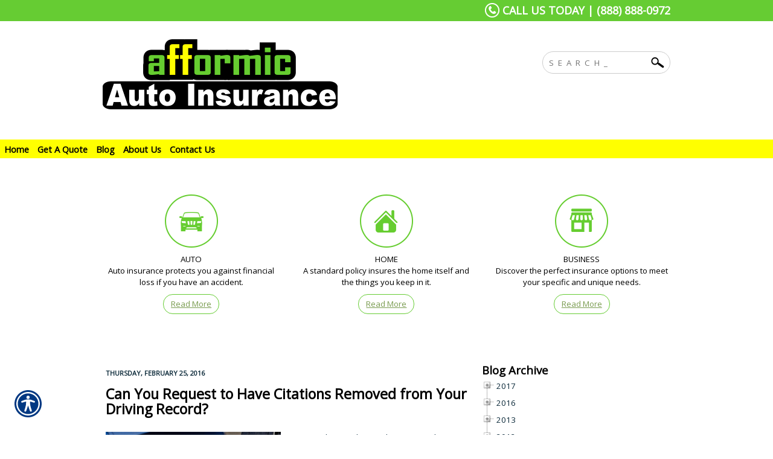

--- FILE ---
content_type: text/html; charset=utf-8
request_url: https://www.afformic.com/blog/can-you-request-to-have-citations-removed-from-your-driving-record.aspx
body_size: 22612
content:

<!DOCTYPE html>
<html lang="en">
<head id="html_header"><title>
	Can You Request to Have Citations Removed from Your Driving Record?
</title><meta http-equiv="Content-Type" content="text/html; charset=utf-8" /><meta id="iwb_keywords" name="keywords" content="insurance, dallas, auto insurance, traffic citations, driving record, blog" /><meta id="iwb_description" name="description" content="Drivers make mistakes. Perhaps you took your eyes off the road for a split second and were involved in an accident." /><link type="text/css" rel="stylesheet" href="/style.css" /><link id="default_lang_link" rel="alternate" hreflang="x-default" href="https://www.afformic.com/blog/can-you-request-to-have-citations-removed-from-your-driving-record.aspx" /><link id="en_lang_link" rel="alternate" hreflang="en-us" href="https://www.afformic.com/blog/can-you-request-to-have-citations-removed-from-your-driving-record.aspx" /><link id="es_lang_link" rel="alternate" hreflang="es-us" href="https://www.afformic.com/blog/can-you-request-to-have-citations-removed-from-your-driving-record.aspx" />
    <script src="/scripts/alert.js" defer></script>
    <script src="https://iwb.blob.core.windows.net/assets/ada_shim.js"></script>
    <script src="/scripts/hotspotter.js" defer></script>
    <link type="text/css" rel="stylesheet" href="/style/hotspotter.css" />
  <meta property="og:image:width" content="500" />
<meta property="og:image:height" content="333" />
<style type="text/css">#cph_main_tblPager TD { padding: 5px; } #cph_main_tbl_commentSubmission TD { padding: 5px; }</style>
  <style>
    .primaryTextCell{

    }
  </style>
<script type="text/javascript" src="https://s7.addthis.com/js/300/addthis_widget.js#pubid=itc"></script>

    <style>
        .plyr__video-wrapper {
            position: relative;
            padding-bottom: 56.25%; /* 16:9 */
            padding-top: 25px;
            height: 0;
        }

            .plyr__video-wrapper video {
                position: absolute;
                top: 0;
                left: 0;
                width: 100%;
                height: 100%;
            }
    </style>

    <link href="/scripts/fancyboxnew/jquery.fancybox.min.css" rel="stylesheet" />
    <script src="https://www.google.com/recaptcha/api.js?onload=onloadCallback&render=explicit"
        async defer>
    </script>
    <script type="text/javascript">
        var onloadCallback = function () {
            try {
                var widget = grecaptcha.render('captchaDiv', {
                    'sitekey': '6LfrNuwUAAAAAGkUyHVtzgcUVudoQPtnEIfpVJB0'
                });
                grecaptcha.reset();
            } catch (e) {
            }
        };

    </script>
<meta property="og:type" content="article" /><meta property="og:title" content="Can You Request to Have Citations Removed from Your Driving Record?" /><meta property="og:url" content="https://www.afformic.com/blog/default.aspx?entry=CF00DE46-03E7-4EC1-AEC5-85C0F073FB3D&amp;~rule~=12093773" /><meta property="og:description" content="Drivers make mistakes. Perhaps you took your eyes off the road for a split second and were involved in an accident." /><meta property="og:image" content="http://www.afformic.com/img/~www.afformicautoinsurance.com/123091625_traffic_ticket.jpg" /><meta name="twitter:image" content="http://www.afformic.com/img/~www.afformicautoinsurance.com/123091625_traffic_ticket.jpg" /><meta name="twitter:card" content="summary_large_image" /><meta name="twitter:title" content="Can You Request to Have Citations Removed from Your Driving Record?" /><meta name="twitter:description" content="Drivers make mistakes. Perhaps you took your eyes off the road for a split second and were involved in an accident." /><link id="lnkCanonical" rel="canonical" href="https://www.afformic.com/blog/can-you-request-to-have-citations-removed-from-your-driving-record.aspx" /><!-- M-V-IWB-WP-01:IWB:3.1.8626.40989 [HTML5] -->
<link href="/blog/rss/" rel="alternate" type="application/rss+xml" title="Afformic Auto Insurance RSS Feed" /><link href="/blog/atom/" rel="alternate" type="application/atom+xml" title="Afformic Auto Insurance ATOM Feed" /><link href="/img/~www.afformicautoinsurance.com/favicon.ico" rel="shortcut icon" /><script type="text/javascript" src="https://www.googletagmanager.com/gtag/js?id=UA-743349-4" async=""></script><script type="text/javascript">
<!-- Global site tag (gtag.js) - Google Analytics -->
window.dataLayer = window.dataLayer || [];
function gtag(){dataLayer.push(arguments);}
gtag('js', new Date());
gtag('config', 'UA-743349-4');
gtag('config', 'UA-30879379-3');

<!-- End Google Analytics -->

WebFontConfig = {
	google: { families: [ 'Open Sans::latin' ] }
};

(function() {
	var wf = document.createElement('script'); wf.type = 'text/javascript'; wf.async = 'true';
	wf.src = ('https:' == document.location.protocol ? 'https' : 'http') + '://ajax.googleapis.com/ajax/libs/webfont/1/webfont.js';
	var s = document.getElementsByTagName('script')[0]; s.parentNode.insertBefore(wf, s);
})();

</script><meta content="width=device-width, initial-scale=1" name="viewport" />
<link rel="stylesheet" href="/img/~www.afformicautoinsurance.com/css/custom.min.css" />
<link rel="stylesheet" href="/img/~www.afformicautoinsurance.com/css/custom.css" />
<link rel="icon" href="/img/~www.afformicautoinsurance.com/layout-assets/favicon.ico" /> <script src="https://iwb.blob.core.windows.net/assets/ada/ada_panel.js" defer></script><link href="/Telerik.Web.UI.WebResource.axd?d=F9ABJNId_aFsfnFV7tCeyKsS-pC_oPaTtaHns0hdxwUo7JETPVrOnos2PVSaDTfSTxiEY2AdD70bxs1TDZTbN2nxNtOCM5hW21DmIzkHBlMtxpbZAFK6dJlawXFF_oQ9B9_JQw2&amp;t=638966899882049073&amp;compress=1&amp;_TSM_CombinedScripts_=%3b%3bTelerik.Web.UI%2c+Version%3d2018.3.910.40%2c+Culture%3dneutral%2c+PublicKeyToken%3d121fae78165ba3d4%3aen-US%3adf8a796a-503f-421d-9d40-9475fc76f21f%3aed2942d4%3a1f65231b%3a7f7626a2%3a8e243f83" type="text/css" rel="stylesheet" /></head>
<body id="ctl00_html_body" class="pageBody blogBody">
    
    <form method="post" action="/blog/can-you-request-to-have-citations-removed-from-your-driving-record.aspx" id="form1">
<div class="aspNetHidden">
<input type="hidden" name="rsm_Master_TSM" id="rsm_Master_TSM" value="" />
<input type="hidden" name="rssm_Master_TSSM" id="rssm_Master_TSSM" value="" />
<input type="hidden" name="__VIEWSTATE" id="__VIEWSTATE" value="/[base64]/[base64]/[base64]" />
</div>


<script src="/Telerik.Web.UI.WebResource.axd?_TSM_HiddenField_=rsm_Master_TSM&amp;compress=1&amp;_TSM_CombinedScripts_=%3b%3bSystem.Web.Extensions%2c+Version%3d4.0.0.0%2c+Culture%3dneutral%2c+PublicKeyToken%3d31bf3856ad364e35%3aen-US%3a7d46415a-5791-43c2-adc2-895da81fe97c%3aea597d4b%3bTelerik.Web.UI%3aen-US%3adf8a796a-503f-421d-9d40-9475fc76f21f%3a16e4e7cd%3af7645509%3a22a6274a%3a24ee1bba%3a33715776%3ae330518b%3a2003d0b8%3ac128760b%3a88144a7a%3a1e771326%3ac8618e41%3a1a73651d%3a333f8d94%3af46195d3%3ae524c98b%3a15313ccf" type="text/javascript"></script>
<script src="/ScriptResource.axd?d=[base64]" type="text/javascript"></script>
        

        
        <div id="master_div" itemscope itemtype="http://schema.org/WebPage">
            <meta itemprop="author" content="" itemscope itemtype="http://schema.org/InsuranceAgency" itemref="siteOrganization" />
            <table id="headerTable" class="headerTableStyle" role="presentation">
                <tr>
                    <td class="headerTextCell">
                        <!--mobile mnenu-->
<nav class="navbar navbar-default mobilenav">
<div class="container-fluid">
<div class="row">
<!-- Brand and toggle get grouped for better mobile display -->
<button type="button" class="navbar-toggle collapsed" data-toggle="collapse" data-target="#mnav" aria-expanded="false">
<span class="sr-only">Toggle navigation</span>
<span class="icon-bar"></span>
<span class="icon-bar"></span>
<span class="icon-bar"></span>
</button>
<!-- Collect the nav links, forms, and other content for toggling -->
<div class="collapse navbar-collapse" id="mnav">
<ul class="nav navbar-nav">
    <li><a href="/default.aspx">Home</a></li>
    <li><a href="/get_a_quote/">Get A Quote</a></li>
    <li><a href="/customer_service/">Customer Service</a></li>
    <li><a href="/refer.aspx">Refer a Friend</a></li>
    <li><a href="/about.aspx">About Us</a></li>
    <li><a href="/locations.aspx">Location Map</a></li>
    <li><a href="/employees.aspx">Employee Directory</a></li>
    <li><a href="/privacy.aspx">Privacy Policy</a></li>
    <li><a href="/contact.aspx">Contact Us</a></li>
</ul>
</div>
<!-- /.navbar-collapse -->
</div>
</div>
<!-- /.container-fluid -->
</nav>
<!--END mobile mnenu-->
<div id="call">
<div class="container">
<span><img src="/img/~www.afformicautoinsurance.com/layout-assets/phone_icon.png" alt="Call Us" /> CALL US TODAY  |  (888) 888-0972</span>
</div>
</div>
<div id="preheader">
<div class="container">
<div class="row">
<div class="brand col-xs-7">
<a href="/default.aspx" title="Home"><img src="/img/~www.afformicautoinsurance.com/layout-assets/logo.png" class="img-responsive logo" alt="Afformic Auto Insurance" /></a>
</div>
<div class="search col-xs-5">
<form class="form" role="search">
    <div class="input-group">
    <input type="text" class="searchquery" placeholder="S E A R C H _" />
    <input type="button" class="searchbutton" value="    " />
    </div>
</form>
</div>
</div>
</div>
</div>
                        <div tabindex="0" id="ctl00_rm_upper" class="RadMenu RadMenu_IWB">
	<!-- 2018.3.910.40 --><ul class="rmRootGroup rmShadows rmHorizontal">
		<li class="rmItem rmFirst"><a class="rmLink rmRootLink" target="_top" href="/default.aspx"><span class="rmText">Home</span></a></li><li class="rmItem rmSeparator"><span class="rmText"></span></li><li class="rmItem "><a class="rmLink rmRootLink" target="_top" href="/get_a_quote/default.aspx"><span class="rmText">Get A Quote</span></a></li><li class="rmItem rmSeparator"><span class="rmText"></span></li><li class="rmItem "><a class="rmLink rmRootLink" target="_top" href="/blog.aspx"><span class="rmText">Blog</span></a></li><li class="rmItem rmSeparator"><span class="rmText"></span></li><li class="rmItem "><a class="rmLink rmRootLink" target="_top" href="/about.aspx"><span class="rmText">About Us</span></a></li><li class="rmItem rmSeparator"><span class="rmText"></span></li><li class="rmItem rmLast"><a class="rmLink rmRootLink" target="_top" href="/contact.aspx"><span class="rmText">Contact Us</span></a></li>
	</ul><input id="ctl00_rm_upper_ClientState" name="ctl00_rm_upper_ClientState" type="hidden" />
</div>
                        
                        
                        <script type="text/javascript">try { $('#ctl00_rm_upper').children('ul').css('padding-left', Math.floor(($('#ctl00_rm_upper').width() - $('#ctl00_rm_upper').children('ul').width()) / 2) + 'px'); } catch(err) { }</script>
                        <!-- PostHeader LOB BTNS-->
<div id="postheader">
<div class="container">
<div class="row lob-btns">
<div class="col-xs-12 col-sm-12 pb20">
<div class="row">

	<div class="col-xs-4 col-sm-4 lob1">
		<a title="Auto Insurance" href="/automobile/"><img class="img-responsive" alt="Auto Insurance" src="/img/~www.afformicautoinsurance.com/layout-assets/lob_btn_01.png" /></a>
		<span>AUTO</span>
		<p>Auto insurance protects you against financial loss if you have an accident.</p>
		<a class="btn" title="Auto Insurance" href="/automobile/">Read More</a>
	</div>
	<div class="col-xs-4 col-sm-4 lob2">
		<a title="Homeowners Insurance" href="/homeowners/"><img class="img-responsive" alt="Homeowners Insurance" src="/img/~www.afformicautoinsurance.com/layout-assets/lob_btn_02.png" /></a>
		<span>HOME</span>
		<p>A standard policy insures the home itself and the things you keep in it.</p>
		<a class="btn" title="Homeowners Insurance" href="/homeowners/">Read More</a>
	</div>
	<div class="col-xs-4 col-sm-4 lob3">
		<a title="Business Insurance" href="/business/"><img class="img-responsive" alt="Business Insurance" src="/img/~www.afformicautoinsurance.com/layout-assets/lob_btn_03.png" /></a>
		<span>BUSINESS</span>
		<p>Discover the perfect insurance options to meet your specific and unique needs.</p>
		<a class="btn" title="Business Insurance" href="/business/">Read More</a>
	</div>

</div>
</div>
</div>
</div>
</div>
<!-- /end PostHeader -->
                    </td>
                </tr>
            </table>
            <div id="breadcrumb" itemprop="breadcrumb" class="breadcrumb">
	<a rel="home" href="/">Home</a><span class="bcSeparator"> > </span><a href="/blog/">Blog</a><span class="bcSeparator"> > </span><span id="lblBCPage">Can You Request to Have Citations Removed from Your Driving Record?</span>
</div>
            <table id="bodyTable" class="primaryTable" role="presentation">
                <tr>
                    
                    <td id="ctl00_tdBodyCenter" class="dummyptc">
                        
<div id="cph_main_blogContainer" itemscope itemtype="http://schema.org/BlogPosting">
    <meta itemprop="publisher" itemscope itemtype="http://schema.org/InsuranceAgency" itemref="siteOrganization" />
    
   
    <table style="width: 100%;"  role="presentation">
        <tr>
            <td style="width: 65%; vertical-align: top; padding-top: 10px;" class="primaryTextCell">
                <div id="cph_main_pnl_BlogEntries">
	
                <div class="blogEntryPanel">
		<span class="formFieldText" itemprop="datePublished" datetime="2016-02-25T22:45:17Z" style="display:block;padding:0px;">THURSDAY, FEBRUARY 25, 2016</span><h1 itemprop="headline" class="title" style="padding-bottom: 10px;"><a itemprop="url" style="font-size: 125%;" href="/blog/can-you-request-to-have-citations-removed-from-your-driving-record.aspx" class="title">Can You Request to Have Citations Removed from Your Driving Record?</a></h1><div class="plainText" style="padding:10px 10px 20px 0px;">
			<span itemprop="articleBody"><p><span><img src="/img/~www.afformicautoinsurance.com/123091625_traffic_ticket.jpg" style="float: left; margin-right: 8px; border-width: 0px; border-style: solid;" alt="Traffic citation" />Drivers make mistakes. Perhaps you took your eyes off the road for a split second and were involved in an accident. Maybe you were going too fast while rushing home one day. When these types of incidents occur and you get a ticket for them, you are faced with a penalty from the citation. These penalties may include fines and fees&nbsp;and in some cases suspension of your license. Over time, many citations will eventually come off your record. However, in some cases, you may be able to petition the court to have them removed. </span></p>
<p><span>When it comes to your auto insurance, keep in mind the fewer number of citations or points you have on your license, the lower your auto insurance rates will be. It&rsquo;s important that you don't overlook the value of making the request to remove those citations whenever possible.</span></p>
<p><strong><span>How to Remove Points from Your License</span></strong></p>
<p><span>Each state has specific rules related to how points are given and removed. Many states will allow individuals to petition the court for the removal of points before they fall off automatically over time. It is important to know the specifics for your state. Your local DMV can help you to learn this. Most commonly, there are very few reasons you can petition for points to be removed early. If you believe the points are in error or you want to contest them in court, this may help you to get them removed from your record.</span></p>
<p><span>Another way is by taking a state-approved driver improvement course. In some situations, the state will give drivers the ability to take this type of course, to avoid having points added or to have them removed from their license. You will need to complete the course, which is sometimes done online, and then submit the certification from the course to the DMV. It's also a good idea to let your auto insurance provider know you've taken the course.</span></p>
<p><span>Removing citations from your record helps protect your right to drive in your state. Too many points in a short amount of time may result in license suspension or termination. And, it can also lead to increased car insurance rates.</span></p>
<p><span>Still have questions? Call<strong><span> Afformic Auto Insurance </span></strong>at (888) 888-0972 for more information on <a href="/automobile/default.aspx">Dallas auto insurance</a>.</span></p></span>
		</div><meta itemprop="discussionUrl" content="https://www.afformic.com/blog/can-you-request-to-have-citations-removed-from-your-driving-record.aspx#comments" /><div style="padding:0px 10px 20px 0px;">
			Posted 4:45 PM<br /><br /><div style="font-size: small;display: block;">Tags: <span itemprop="keywords"><a href="/blog/tag/insurance/" style="font-size: small;">insurance</a>, <a href="/blog/tag/dallas/" style="font-size: small;">dallas</a>, <a href="/blog/tag/auto%20insurance/" style="font-size: small;">auto insurance</a>, <a href="/blog/tag/traffic%20citations/" style="font-size: small;">traffic citations</a>, <a href="/blog/tag/driving%20record/" style="font-size: small;">driving record</a></span></div>
		</div><div class="addthis_toolbox addthis_default_style ">
<a href="http://www.addthis.com/bookmark.php?v=300&amp;pubid=itc" class="addthis_button_compact">Share</a>
<span class="addthis_separator">|</span>
<a class="addthis_button_facebook"></a>
<a class="addthis_button_twitter"></a>
<a class="addthis_button_linkedin"></a>
<a class="addthis_button_stumbleupon"></a>
<a class="addthis_button_reddit"></a>
<a class="addthis_button_google_plusone"></a>
</div><br /><hr />
	</div>
</div>
                
                <div id="cph_main_pnl_Comments">
	
                    <h2 style="text-align: left; padding-top: 10px;">
                        <span id="cph_main_lbl_CommentTitle" itemprop="interactionCount">No Comments</span>
                    </h2>
                    <div id="cph_main_pnl_CommentsEntries" style="padding:10px 15px;">

	</div>
                    <hr id="comments" />
                    <table id="cph_main_tbl_commentSubmission" style="width: 100%;" role="presentation">
		<tr>
			<td colspan="2"><div class="subtitle">Post a Comment</div></td>
		</tr>
		<tr>
			<td><div class="formFieldText"><label for="cph_main_txt_Name">Name</label></div>
                                <div class="formFieldRequiredTag">Required</div>
                                
                            </td>
			<td><input name="ctl00$cph_main$txt_Name" type="text" maxlength="100" id="cph_main_txt_Name" style="width:90%;" /></td>
		</tr>
		<tr>
			<td><div class="formFieldText"><label for="cph_main_txt_Email">E-Mail</label></div><div class="formFieldRequiredTag">
                                Required (Not Displayed)</div>
                            
                            
		                    </td>
			<td><input name="ctl00$cph_main$txt_Email" type="text" maxlength="250" id="cph_main_txt_Email" style="width:90%;" /></td>
		</tr>
		<tr>
			<td style="vertical-align: top;"><div class="formFieldText"><label for="cph_main_txt_comment">Comment</label></div><div class="formFieldRequiredTag">
                                Required</div>
                                
                            </td>
			<td><textarea name="ctl00$cph_main$txt_comment" rows="2" cols="20" id="cph_main_txt_comment" style="height:75px;width:90%;">
</textarea><br /><div style="font-size:x-small;"><br />All comments are moderated and stripped of HTML.</div></td>
		</tr>
		<tr>
			<td style="vertical-align: top;">
                                
                            </td>
			<td>
                                <div id="captchaDiv"></div>
                                <br />
                                
                            </td>
		</tr>
		<tr>
			<td></td>
			<td>
                                <input type="submit" name="ctl00$cph_main$btn_Submit" value="Post Comment" onclick="javascript:WebForm_DoPostBackWithOptions(new WebForm_PostBackOptions(&quot;ctl00$cph_main$btn_Submit&quot;, &quot;&quot;, true, &quot;&quot;, &quot;&quot;, false, false))" id="cph_main_btn_Submit" />
                            </td>
		</tr>
	</table>
	
                
</div>
                <div id="cph_main_pnlBlogDisclaimer" style="font-size: 0.9em; padding-top: 15px;">
	
                    <b>NOTICE:</b> This blog and website are made available by the publisher for educational and informational purposes only. 
                    It is not be used as a substitute for competent insurance, legal, or tax advice from a licensed professional 
                    in your state. By using this blog site you understand that there is no broker client relationship between 
                    you and the blog and website publisher. 
                
</div>
              
            </td>
            <td id="cph_main_td_archive_area" style="width: 35%; vertical-align: top; padding-left: 15px;"><div class="title">
                Blog Archive</div>
                <div id="ctl00_cph_main_rtv_archive" class="RadTreeView RadTreeView_Default" style="white-space:normal">
	<ul class="rtUL rtLines">
		<li class="rtLI rtFirst"><div class="rtTop">
			<span class="rtSp"></span><span class="rtPlus"></span><span class="rtIn">2017</span>
		</div></li><li class="rtLI"><div class="rtMid">
			<span class="rtSp"></span><span class="rtPlus"></span><span class="rtIn">2016</span>
		</div></li><li class="rtLI"><div class="rtMid">
			<span class="rtSp"></span><span class="rtPlus"></span><span class="rtIn">2013</span>
		</div></li><li class="rtLI rtLast"><div class="rtBot">
			<span class="rtSp"></span><span class="rtPlus"></span><span class="rtIn">2012</span>
		</div></li>
	</ul><input id="ctl00_cph_main_rtv_archive_ClientState" name="ctl00_cph_main_rtv_archive_ClientState" type="hidden" />
</div><br />
                <div id="ctl00_cph_main_rtc_Blog" class="RadTagCloud RadTagCloud_IWB rtcClassic">
	<ul class="rtcTagList">
		<li class="rtcTagItem" id="ctl00_cph_main_rtc_Blog_0_20"><a href="/blog/tag/insurance/" rel="tag" title="insurance" style="font-size:25px;">insurance</a><span style="font-size:25px;">(20)</span></li><li class="rtcTagItem" id="ctl00_cph_main_rtc_Blog_1_14"><a href="/blog/tag/texas/" rel="tag" title="texas" style="font-size:23px;">texas</a><span style="font-size:23px;">(14)</span></li><li class="rtcTagItem" id="ctl00_cph_main_rtc_Blog_2_14"><a href="/blog/tag/dallas/" rel="tag" title="dallas" style="font-size:23px;">dallas</a><span style="font-size:23px;">(14)</span></li><li class="rtcTagItem" id="ctl00_cph_main_rtc_Blog_3_11"><a href="/blog/tag/auto%20insurance/" rel="tag" title="auto insurance" style="font-size:22px;">auto insurance</a><span style="font-size:22px;">(11)</span></li><li class="rtcTagItem" id="ctl00_cph_main_rtc_Blog_4_5"><a href="/blog/tag/texas%20auto%20insurance%20quotes/" rel="tag" title="texas auto insurance quotes" style="font-size:18px;">texas auto insurance quotes</a><span style="font-size:18px;">(5)</span></li><li class="rtcTagItem" id="ctl00_cph_main_rtc_Blog_5_4"><a href="/blog/tag/online%20texas%20auto%20insurance/" rel="tag" title="online texas auto insurance" style="font-size:17px;">online texas auto insurance</a><span style="font-size:17px;">(4)</span></li><li class="rtcTagItem" id="ctl00_cph_main_rtc_Blog_6_4"><a href="/blog/tag/online%20quotes/" rel="tag" title="online quotes" style="font-size:17px;">online quotes</a><span style="font-size:17px;">(4)</span></li><li class="rtcTagItem" id="ctl00_cph_main_rtc_Blog_7_4"><a href="/blog/tag/instant%20texas%20auto%20insurance/" rel="tag" title="instant texas auto insurance" style="font-size:17px;">instant texas auto insurance</a><span style="font-size:17px;">(4)</span></li><li class="rtcTagItem" id="ctl00_cph_main_rtc_Blog_8_3"><a href="/blog/tag/afformic%20insurance/" rel="tag" title="afformic insurance" style="font-size:16px;">afformic insurance</a><span style="font-size:16px;">(3)</span></li><li class="rtcTagItem" id="ctl00_cph_main_rtc_Blog_9_3"><a href="/blog/tag/instant%20quotes/" rel="tag" title="instant quotes" style="font-size:16px;">instant quotes</a><span style="font-size:16px;">(3)</span></li><li class="rtcTagItem" id="ctl00_cph_main_rtc_Blog_10_2"><a href="/blog/tag/car%20maintenance/" rel="tag" title="car maintenance" style="font-size:13px;">car maintenance</a><span style="font-size:13px;">(2)</span></li><li class="rtcTagItem" id="ctl00_cph_main_rtc_Blog_11_2"><a href="/blog/tag/home%20insurance/" rel="tag" title="home insurance" style="font-size:13px;">home insurance</a><span style="font-size:13px;">(2)</span></li><li class="rtcTagItem" id="ctl00_cph_main_rtc_Blog_12_2"><a href="/blog/tag/car%20insurance/" rel="tag" title="car insurance" style="font-size:13px;">car insurance</a><span style="font-size:13px;">(2)</span></li><li class="rtcTagItem" id="ctl00_cph_main_rtc_Blog_13_2"><a href="/blog/tag/business%20insurance/" rel="tag" title="business insurance" style="font-size:13px;">business insurance</a><span style="font-size:13px;">(2)</span></li><li class="rtcTagItem" id="ctl00_cph_main_rtc_Blog_14_1"><a href="/blog/tag/large%20auto%20systems/" rel="tag" title="large auto systems" style="font-size:10px;">large auto systems</a><span style="font-size:10px;">(1)</span></li><li class="rtcTagItem" id="ctl00_cph_main_rtc_Blog_15_1"><a href="/blog/tag/protection/" rel="tag" title="protection" style="font-size:10px;">protection</a><span style="font-size:10px;">(1)</span></li><li class="rtcTagItem" id="ctl00_cph_main_rtc_Blog_16_1"><a href="/blog/tag/liability/" rel="tag" title="liability" style="font-size:10px;">liability</a><span style="font-size:10px;">(1)</span></li><li class="rtcTagItem" id="ctl00_cph_main_rtc_Blog_17_1"><a href="/blog/tag/auto%20liability%20insurance/" rel="tag" title="auto liability insurance" style="font-size:10px;">auto liability insurance</a><span style="font-size:10px;">(1)</span></li><li class="rtcTagItem" id="ctl00_cph_main_rtc_Blog_18_1"><a href="/blog/tag/property%20damage/" rel="tag" title="property damage" style="font-size:10px;">property damage</a><span style="font-size:10px;">(1)</span></li><li class="rtcTagItem" id="ctl00_cph_main_rtc_Blog_19_1"><a href="/blog/tag/renters%20insurance/" rel="tag" title="renters insurance" style="font-size:10px;">renters insurance</a><span style="font-size:10px;">(1)</span></li><li class="rtcTagItem" id="ctl00_cph_main_rtc_Blog_20_1"><a href="/blog/tag/traffic%20citations/" rel="tag" title="traffic citations" style="font-size:10px;">traffic citations</a><span style="font-size:10px;">(1)</span></li><li class="rtcTagItem" id="ctl00_cph_main_rtc_Blog_21_1"><a href="/blog/tag/internet-based%20business/" rel="tag" title="internet-based business" style="font-size:10px;">internet-based business</a><span style="font-size:10px;">(1)</span></li><li class="rtcTagItem" id="ctl00_cph_main_rtc_Blog_22_1"><a href="/blog/tag/specialty%20items/" rel="tag" title="specialty items" style="font-size:10px;">specialty items</a><span style="font-size:10px;">(1)</span></li><li class="rtcTagItem" id="ctl00_cph_main_rtc_Blog_23_1"><a href="/blog/tag/buy%20online%20insurance/" rel="tag" title="buy online insurance" style="font-size:10px;">buy online insurance</a><span style="font-size:10px;">(1)</span></li><li class="rtcTagItem" id="ctl00_cph_main_rtc_Blog_24_1"><a href="/blog/tag/personal%20injury/" rel="tag" title="personal injury" style="font-size:10px;">personal injury</a><span style="font-size:10px;">(1)</span></li><li class="rtcTagItem" id="ctl00_cph_main_rtc_Blog_25_1"><a href="/blog/tag/tx/" rel="tag" title="tx" style="font-size:10px;">tx</a><span style="font-size:10px;">(1)</span></li><li class="rtcTagItem" id="ctl00_cph_main_rtc_Blog_26_1"><a href="/blog/tag/0%20down%20payment/" rel="tag" title="0 down payment" style="font-size:10px;">0 down payment</a><span style="font-size:10px;">(1)</span></li><li class="rtcTagItem" id="ctl00_cph_main_rtc_Blog_27_1"><a href="/blog/tag/married/" rel="tag" title="married" style="font-size:10px;">married</a><span style="font-size:10px;">(1)</span></li><li class="rtcTagItem" id="ctl00_cph_main_rtc_Blog_28_1"><a href="/blog/tag/driving%20record/" rel="tag" title="driving record" style="font-size:10px;">driving record</a><span style="font-size:10px;">(1)</span></li><li class="rtcTagItem" id="ctl00_cph_main_rtc_Blog_29_1"><a href="/blog/tag/affordable%20insurance/" rel="tag" title="affordable insurance" style="font-size:10px;">affordable insurance</a><span style="font-size:10px;">(1)</span></li><li class="rtcTagItem" id="ctl00_cph_main_rtc_Blog_30_1"><a href="/blog/tag/cheap%20insurance/" rel="tag" title="cheap insurance" style="font-size:10px;">cheap insurance</a><span style="font-size:10px;">(1)</span></li><li class="rtcTagItem" id="ctl00_cph_main_rtc_Blog_31_1"><a href="/blog/tag/debt%20ceiling/" rel="tag" title="debt ceiling" style="font-size:10px;">debt ceiling</a><span style="font-size:10px;">(1)</span></li><li class="rtcTagItem" id="ctl00_cph_main_rtc_Blog_32_1"><a href="/blog/tag/commercial%20insurance/" rel="tag" title="commercial insurance" style="font-size:10px;">commercial insurance</a><span style="font-size:10px;">(1)</span></li><li class="rtcTagItem" id="ctl00_cph_main_rtc_Blog_33_1"><a href="/blog/tag/commercial%20auto%20insurance/" rel="tag" title="commercial auto insurance" style="font-size:10px;">commercial auto insurance</a><span style="font-size:10px;">(1)</span></li><li class="rtcTagItem" id="ctl00_cph_main_rtc_Blog_34_1"><a href="/blog/tag/town%20of%20the%20week/" rel="tag" title="town of the week" style="font-size:10px;">town of the week</a><span style="font-size:10px;">(1)</span></li><li class="rtcTagItem" id="ctl00_cph_main_rtc_Blog_35_1"><a href="/blog/tag/roadside%20assistance/" rel="tag" title="roadside assistance" style="font-size:10px;">roadside assistance</a><span style="font-size:10px;">(1)</span></li><li class="rtcTagItem" id="ctl00_cph_main_rtc_Blog_36_1"><a href="/blog/tag/teen%20drivers/" rel="tag" title="teen drivers" style="font-size:10px;">teen drivers</a><span style="font-size:10px;">(1)</span></li><li class="rtcTagItem" id="ctl00_cph_main_rtc_Blog_37_1"><a href="/blog/tag/buy%20auto%20insurance%20online/" rel="tag" title="buy auto insurance online" style="font-size:10px;">buy auto insurance online</a><span style="font-size:10px;">(1)</span></li><li class="rtcTagItem" id="ctl00_cph_main_rtc_Blog_38_1"><a href="/blog/tag/uninsured%20motorist/" rel="tag" title="uninsured motorist" style="font-size:10px;">uninsured motorist</a><span style="font-size:10px;">(1)</span></li><li class="rtcTagItem" id="ctl00_cph_main_rtc_Blog_39_1"><a href="/blog/tag/instant%20coverage/" rel="tag" title="instant coverage" style="font-size:10px;">instant coverage</a><span style="font-size:10px;">(1)</span></li><li class="rtcTagItem" id="ctl00_cph_main_rtc_Blog_40_1"><a href="/blog/tag/summer%20season/" rel="tag" title="summer season" style="font-size:10px;">summer season</a><span style="font-size:10px;">(1)</span></li><li class="rtcTagItem" id="ctl00_cph_main_rtc_Blog_41_1"><a href="/blog/tag/auto%20insurance%20in%20texas/" rel="tag" title="auto insurance in texas" style="font-size:10px;">auto insurance in texas</a><span style="font-size:10px;">(1)</span></li><li class="rtcTagItem" id="ctl00_cph_main_rtc_Blog_42_1"><a href="/blog/tag/online%20auto%20insurance/" rel="tag" title="online auto insurance" style="font-size:10px;">online auto insurance</a><span style="font-size:10px;">(1)</span></li><li class="rtcTagItem" id="ctl00_cph_main_rtc_Blog_43_1"><a href="/blog/tag/homeowners/" rel="tag" title="homeowners" style="font-size:10px;">homeowners</a><span style="font-size:10px;">(1)</span></li><li class="rtcTagItem" id="ctl00_cph_main_rtc_Blog_44_1"><a href="/blog/tag/average%20auto%20insurance%20claim/" rel="tag" title="average auto insurance claim" style="font-size:10px;">average auto insurance claim</a><span style="font-size:10px;">(1)</span></li><li class="rtcTagItem" id="ctl00_cph_main_rtc_Blog_45_1"><a href="/blog/tag/business%20owners/" rel="tag" title="business owners" style="font-size:10px;">business owners</a><span style="font-size:10px;">(1)</span></li><li class="rtcTagItem" id="ctl00_cph_main_rtc_Blog_46_1"><a href="/blog/tag/buy%20policies/" rel="tag" title="buy policies" style="font-size:10px;">buy policies</a><span style="font-size:10px;">(1)</span></li><li class="rtcTagItem" id="ctl00_cph_main_rtc_Blog_47_1"><a href="/blog/tag/multiple%20policy%20discount/" rel="tag" title="multiple policy discount" style="font-size:10px;">multiple policy discount</a><span style="font-size:10px;">(1)</span></li><li class="rtcTagItem" id="ctl00_cph_main_rtc_Blog_48_1"><a href="/blog/tag/free%20online%20quotes/" rel="tag" title="free online quotes" style="font-size:10px;">free online quotes</a><span style="font-size:10px;">(1)</span></li><li class="rtcTagItem" id="ctl00_cph_main_rtc_Blog_49_1"><a href="/blog/tag/fire%20safety/" rel="tag" title="fire safety" style="font-size:10px;">fire safety</a><span style="font-size:10px;">(1)</span></li>
	</ul><input id="ctl00_cph_main_rtc_Blog_ClientState" name="ctl00_cph_main_rtc_Blog_ClientState" type="hidden" />
</div><br />
                <div style="text-align: center;"><img id="cph_main_imgQRCode" src="https://chart.googleapis.com/chart?cht=qr&amp;chs=125x125&amp;chl=https://www.afformic.com/m/blog/can-you-request-to-have-citations-removed-from-your-driving-record.aspx&amp;choe=UTF-8&amp;chld=L|4" alt="View Mobile Version" /></div>
            </td>

        </tr>
    </table>
</div>

                    </td>

                    
                </tr>
            </table>
            <table id="footerTable" class="footerTableStyle" role="presentation">
                <tr>
                    <td class="footerTextCell">
                        <!-- SOCIAL MEDIA -->
<div id="social">
<div class="socialspace face col-xs-3">
<a class="img-responsive" title="Facebook" target="_blank" href="https://www.facebook.com/Afformic-Auto-Insurance-426397357556060/timeline"><img alt="Facebook" src="/img/~www.afformicautoinsurance.com/layout-assets/face.png"></a>
</div>
<div class="socialspace twit col-xs-3">
<a class="img-responsive" href="https://twitter.com/Afformic" title="Twitter" target="_blank"><img alt="Twitter" src="/img/~www.afformicautoinsurance.com/layout-assets/twit.png"></a>
</div>
<div class="socialspace linked col-xs-3">
<a href="https://www.linkedin.com/company/afformic-auto-insurance" class="img-responsive" title="LinkedIn" target="_blank"><img alt="LinkedIn" src="/img/~www.afformicautoinsurance.com/layout-assets/in.png"></a>
</div>
<div class="socialspace gplus col-xs-3">
<a class="img-responsive" title="Google+" href="https://plus.google.com/+AfformicAutoInsurance/about" target="_blank"><img alt="Google+" src="/img/~www.afformicautoinsurance.com/layout-assets/gplus.png"></a>
</div>
</div>
<!-- /END SOCIAL MEDIA -->
<!-- CARRIERD/TWITTER FEED  -->
<div id="prefootercontent">
<div class="carriers-space col-xs-12 col-sm-12 col-md-6">
<div id="carriers">
<div><img src="/img/~www.afformicautoinsurance.com/carriers/accc.jpg" alt="ACCC"></div>
<div><img src="/img/~www.afformicautoinsurance.com/carriers/affirmative.jpg" alt="Affirmative"></div>
<div><img src="/img/~www.afformicautoinsurance.com/carriers/empower_insurance.jpg" alt="Empower"></div>
<div><img src="/img/~www.afformicautoinsurance.com/carriers/foremost.jpg" alt="Foremost"></div>
<div><img src="/img/~www.afformicautoinsurance.com/carriers/hallmark.jpg" alt="Hallmark"></div>
<div><img src="/img/~www.afformicautoinsurance.com/carriers/midlands.jpg" alt="Midlands"></div>
<div><img src="/img/~www.afformicautoinsurance.com/carriers/progressive.jpg" alt="Progressive"></div>
</div>
</div>
<div class="twitter-space col-xs-12 col-sm-12 col-md-6">
<div class="twit-logo">
<img alt="Twitter Logo" src="/img/~www.afformicautoinsurance.com/layout-assets/twit_logo.png" class="twit-logo-img">
</div>
<div class="twit-wrapper">
<a class="twitter-timeline" data-chrome="nofooter noborders transparent noscrollbar noheader" data-tweet-limit="1" href="https://twitter.com/Afformic" data-widget-id="681866713671970817">Tweets by @afformic</a>
<script>!function(d,s,id){var js,fjs=d.getElementsByTagName(s)[0],p=/^http:/.test(d.location)?'http':'https';if(!d.getElementById(id)){js=d.createElement(s);js.id=id;js.src=p+"://platform.twitter.com/widgets.js";fjs.parentNode.insertBefore(js,fjs);}}(document,"script","twitter-wjs");</script>
</div>
</div>
</div>
<!-- /END CARRIERD/TWITTER FEED -->
<div id="footer">
<div class="container">
<div class="col-xs-12 col-sm-6 pb20">
<h4>Resources</h4>
<a class="btn" href="/default.aspx">Home</a>
<a class="btn" href="/get_a_quote/">Get A Quote</a>
<a class="btn" href="/blog.aspx">Blog</a>
<a class="btn" href="/about.aspx">About Us</a>
<a class="btn" href="/contact.aspx">Contact Us</a>
</div>
<div class="col-xs-12 col-sm-6 pb20 location-link">
<h4>Contact Us</h4>
<div class="row">
<div class="col-xs-3">
<a href="/contact.aspx"><img class="map-img" src="/img/~www.afformicautoinsurance.com/layout-assets/map_img.png" alt="map" style="border-width: 0px; border-style: solid;"></a>
</div>
<div itemscope="itemscope" itemtype="http://schema.org/LocalBusiness">
<div class="col-xs-9">
<ul>
    <li></li>
</ul>
</div>
</div>
</div>
</div>
</div>
</div>
<div id="credits">
<div class="container">
<div class="row">
<div class="col-xs-12">
© Copyright. All rights reserved. <br class="visible-xs">
<a href="http://www.getitc.com/products/websites/" title="Insurance Website Builder" target="_blank"><strong>Powered by Insurance Website Builder</strong></a>
</div>
</div>
</div>
</div>
<script src="https://ajax.googleapis.com/ajax/libs/jquery/1.11.2/jquery.min.js"></script>
<script src="/img/~www.afformicautoinsurance.com/js/bootstrap.custom.min.js"></script>
<script src="/img/~www.afformicautoinsurance.com/js/init.js"></script>
                    </td>
                </tr>
            </table>
        </div>
        <div id="siteOrganization" style="display: none;">
            <meta itemprop="name" content="Afformic Auto Insurance" />
            <meta itemprop="url" content="https://www.afformic.com/" />
        </div>
    
<div class="aspNetHidden">

	<input type="hidden" name="__VIEWSTATEGENERATOR" id="__VIEWSTATEGENERATOR" value="651BE23F" />
	<input type="hidden" name="__EVENTVALIDATION" id="__EVENTVALIDATION" value="/wEdAAWjKnLFN+n0kDVZuZ/r1YFYrswjszs9r0dOk9ESVFsoFcg7+DxHJ8FGmFlHJDQ+lI4NZztX61LsayEfq77CpRWskjAP6qIw4y68XPvYK8Yw0lMljrKGrrnyoGJ1HsB0OubTMXuR" />
</div>

<script type="text/javascript">
//<![CDATA[
$(document).ready(function() {
if (location.href.indexOf("automobile") != -1) {
$('#ctl00_tdBodyCenter').html($('#ctl00_tdBodyCenter').html().replace("Auto Insurance", "Auto Insurance - Dallas, Mesquite, Balch Springs, TX"));
}
if (location.href.indexOf("homeowners") != -1) {
$('#ctl00_tdBodyCenter').html($('#ctl00_tdBodyCenter').html().replace("Homeowners Insurance", "Homeowners Insurance - Dallas, Mesquite, Balch Springs, TX"));
}
if (location.href.indexOf("business") != -1) {
$('#ctl00_tdBodyCenter').html($('#ctl00_tdBodyCenter').html().replace("Business &amp; Commercial Insurance", "Business &amp; Commercial Insurance - Dallas, Mesquite, Balch Springs, TX"));
}
});
$(function() 
{
//onload logic
	$("#carriers > div:gt(0)").hide();
	setInterval(function() {
	  $('#carriers > div:first')
		.fadeOut(1000)
		.next()
		.fadeIn(1000)
		.end()
		.appendTo('#carriers');
	},  2000);

	$("#blogs").load("/blog/default.aspx div[itemprop='blogPost']",function(){
		var blogsHTML = "";
		var numBlogs = 1;
		$("#blogs div[itemprop='blogPost']").each(function(i, obj){
			if(i < numBlogs)
				blogsHTML += $(this).html() + "<br>";
		});
		$("#blogs").html(blogsHTML);
		$("#blogs span[itemprop='description']").text($("#blogs span[itemprop='description']").text().substring(0,160) + "...");
		$('a.plainText').css("display", "none"); 
	});

	getTestimonialsContent();
	
	if (location.href.indexOf("glossary") != -1) { 
		$( "<div class='glossaryList'><ul><li class='glossaryLetter'><a href='/glossary/a/'>A</a></li><li class='glossaryLetter'><a href='/glossary/b/'>B</a></li><li class='glossaryLetter'><a href='/glossary/c/'>C</a></li><li class='glossaryLetter'><a href='/glossary/d/'>D</a></li><li class='glossaryLetter'><a href='/glossary/e/'>E</a></li><li class='glossaryLetter'><a href='/glossary/f/'>F</a></li><li class='glossaryLetter'><a href='/glossary/g/'>G</a></li><li class='glossaryLetter'><a href='/glossary/h/'>H</a></li><li class='glossaryLetter'><a href='/glossary/i/'>I</a></li><li class='glossaryLetter'><a href='/glossary/j/'>J</a></li><li class='glossaryLetter'><a href='/glossary/k/'>K</a></li><li class='glossaryLetter'><a href='/glossary/l/'>L</a></li><li class='glossaryLetter'><a href='/glossary/m/'>M</a></li><li class='glossaryLetter'><a href='/glossary/n/'>N</a></li><li class='glossaryLetter'><a href='/glossary/o/'>O</a></li><li class='glossaryLetter'><a href='/glossary/p/'>P</a></li><li class='glossaryLetter'><a href='/glossary/q/'>Q</a></li><li class='glossaryLetter'><a href='/glossary/r/'>R</a></li><li class='glossaryLetter'><a href='/glossary/s/'>S</a></li><li class='glossaryLetter'><a href='/glossary/t/'>T</a></li><li class='glossaryLetter'><a href='/glossary/u/'>U</a></li><li class='glossaryLetter'><a href='/glossary/v/'>V</a></li><li class='glossaryLetter'><a href='/glossary/w/'>W</a></li><li class='glossaryLetter'><a class='disabled'>X</a></li><li class='glossaryLetter'><a class='disabled'>Y</a></li><li class='glossaryLetter'><a class='disabled'>Z</a></li></ul></div>" )
		.insertAfter( $( "#ctl00_cph_main_Wuc_glossary1_tbl_letters" ) );
	} 
	if (location.href.indexOf("payments.aspx") != -1) { 
		$("#ctl00_cph_main_btn_submit").attr('value', 'Agree To Terms and Submit');
	} 
	if (location.href.indexOf("homeowners/insurance_quote.aspx") != -1) { 
		$("h1[itemprop='headline'] ").text("Homeowners Insurance Quote");
	} 
	if (location.href.indexOf("employees") != -1) { 
		$('#ctl00_tdBodyCenter table a img').css("display", "none"); 
		$('a[itemprop=url] img').css("display", "inherit"); 
		$('img[itemprop=image]').css("display", "inherit"); 
	} 
	if (location.href.indexOf("/locations/") != -1) { 
		$('table#tblDirectionSearch td').css("display", "inline-block"); 
		$('table#tblDirectionSearch tr:first-child').css("display", "none"); 
		$("#ctl00_cph_main_txtStreet").before("<div class='formFieldText'>Street Address</div><div class='formFieldRequiredTag'>Required</div><span id='ctl00_cph_main_RequiredFieldValidator3' class='formFieldTextWarning' style='color:Red;display:none;'>Address is required.</span>");
		$("#ctl00_cph_main_txtCity").before("<div class='formFieldText'>City</div><div class='formFieldRequiredTag'>Required</div><span id='ctl00_cph_main_RequiredFieldValidator1' class='formFieldTextWarning' style='color:Red;display:none;'>City is required.</span>");
		$("#ctl00_cph_main_ddlState").before("<div class='formFieldText'>State</div><div class='formFieldRequiredTag'>Required</div><span id='ctl00_cph_main_Requiredfieldvalidator4' class='formFieldTextWarning' style='color:Red;display:none;'>State is required.</span>");
	} 

//function declarations 	
	function getTestimonialsContent() {
		$.ajax({
			url: '/resources/data/website_data.ashx?r=testimonials',
			dataType: 'json',
			success: Testimonials
		});
	}

	function Testimonials(result) {
		$.each(result, function (i, item) {
			var trimmedString = item.text.substring(0, 400) + '...';
			var newDiv = $('<div/>', {
				html: '"' + trimmedString + '"<br /><br />-' + item.name
			})
			.appendTo('#testimonials');
		});
       
		$("#testimonials > div:gt(0)").hide();
		setInterval(function() {
		$('#testimonials > div:first')
			.fadeOut(1000)
			.next()
			.fadeIn(1000)
			.end()
			.appendTo('#testimonials');
		},  7000);
	}
});

$(window).on("resize", function () {
	if (window.innerWidth <= 480)
	{
		$( '.LBD_CaptchaDiv' ).each(function () {
			this.style.setProperty( 'width', '215px', 'important' );
		});
		$( '#c_payments_ctl00_cph_main_captcha1_CaptchaDiv' ).each(function () {
			this.style.setProperty( 'width', '215px', 'important' );
		});
		$( '.LBD_CaptchaImageDiv' ).each(function () {
			this.style.setProperty( 'width', '180px', 'important' );
		});
		$( '#c_payments_ctl00_cph_main_captcha1_CaptchaImageDiv' ).each(function () {
			this.style.setProperty( 'width', '180px', 'important' );
		});
		if (location.href.indexOf("location") != -1) { 
			$('#ctl00_tdBodyCenter table table').css("float", "none"); 
		} 
		if (location.href.indexOf("employees.aspx") != -1) { 
			$('#ctl00_tdBodyCenter table').css("width", "30%"); 
			$('#ctl00_tdBodyCenter table td').css("display", "inherit"); 
			$('#ctl00_tdBodyCenter table td i').css("display", "none"); 
			$('#ctl00_tdBodyCenter table table').css("float", "left").css("marginBottom", "10px"); 
			$('img[itemprop=image]').css("padding", "5px 0px"); 
			$('#ctl00_tdBodyCenter table tr').css("borderBottom", "2px #e6e6e6 solid"); 
			$('#ctl00_tdBodyCenter table table tr').css("borderBottom", "0px"); 
		} 
		if (location.href.indexOf("profile") != -1) { 
			$('#ctl00_tdBodyCenter table td').css("display", "inherit"); 
			$('#ctl00_tdBodyCenter table table').css("float", "left");  
			$('#ctl00_tdBodyCenter table table td').css("text-align", "left"); 
			$('#ctl00_tdBodyCenter table td i').css("display", "none"); 
			$('#ctl00_tdBodyCenter table a img').css("display", "none"); 
			$('a[itemprop=url] img').css("display", "inherit"); 
			$('img[itemprop=image]').css("display", "inherit"); 
			$('#ctl00_cph_main_pnl_profile img').css("display", "inline-block"); 
		} 
		if (location.href.indexOf("/contact/") != -1) { 
			$('#ctl00_tdBodyCenter table td').css("display", "inherit"); 
			$('#ctl00_tdBodyCenter table table').css("float", "left"); 
			$('#ctl00_tdBodyCenter table td i').css("display", "none"); 
			$('#ctl00_tdBodyCenter table a img').css("display", "none"); 
			$('a[itemprop=url] img').css("display", "inherit"); 
			$('img[itemprop=image]').css("display", "inherit"); 
			$('img[itemprop=image] img').css("display", "inherit"); 
		}                     
	}
	if (window.innerWidth > 480)
	{
		$( '.LBD_CaptchaDiv' ).each(function () {
			this.style.setProperty( 'width', '280px', 'important' );
		});
		$( '#c_payments_ctl00_cph_main_captcha1_CaptchaDiv' ).each(function () {
			this.style.setProperty( 'width', '280px', 'important' );
		});
		$( '.LBD_CaptchaImageDiv' ).each(function () {
			this.style.setProperty( 'width', '250px', 'important' );
		});
		$( '#c_payments_ctl00_cph_main_captcha1_CaptchaImageDiv' ).each(function () {
			this.style.setProperty( 'width', '250px', 'important' );
		});
		if (location.href.indexOf("location") != -1) { 
			$('#ctl00_tdBodyCenter table table').css("float", "right"); 
		} 
		if (location.href.indexOf("employees.aspx") != -1) { 
			$('#ctl00_tdBodyCenter table').css("width", "95%"); 
			$('#ctl00_tdBodyCenter table td').css("display", "table-cell"); 
			$('#ctl00_tdBodyCenter table td i').css("display", "inline-block"); 
			$('#ctl00_tdBodyCenter table table').css("float", "right").css("marginBottom", "0px"); 
			$('img[itemprop=image]').css("padding", "0px");
			$('#ctl00_tdBodyCenter table tr').css("borderBottom", "0px"); 
		} 
		if (location.href.indexOf("profile") != -1) { 
			$('#ctl00_tdBodyCenter table td').css("display", "table-cell"); 
			$('#ctl00_tdBodyCenter table table').css("float", "right");  
			$('#ctl00_tdBodyCenter table table td').css("text-align", "right"); 
			$('#ctl00_tdBodyCenter table td i').css("display", "inline-block"); 
			$('#ctl00_tdBodyCenter table a img').css("display", "inherit"); 
		} 
		if (location.href.indexOf("/contact/") != -1) { 
			$('#ctl00_tdBodyCenter table td').css("display", "table-cell"); 
			$('#ctl00_tdBodyCenter table table').css("float", "right"); 
			$('#ctl00_tdBodyCenter table td i').css("display", "inline-block"); 
			$('#ctl00_tdBodyCenter table a img').css("display", "inherit"); 
		} 
	}
}).resize();
window.__TsmHiddenField = $get('rsm_Master_TSM');Telerik.Web.UI.RadTreeView._preInitialize("ctl00_cph_main_rtv_archive","0");;(function() {
                        function loadHandler() {
                            var hf = $get('rssm_Master_TSSM');
                            if (!hf._RSSM_init) { hf._RSSM_init = true; hf.value = ''; }
                            hf.value += ';Telerik.Web.UI, Version=2018.3.910.40, Culture=neutral, PublicKeyToken=121fae78165ba3d4:en-US:df8a796a-503f-421d-9d40-9475fc76f21f:ed2942d4:1f65231b:7f7626a2:8e243f83';
                            Sys.Application.remove_load(loadHandler);
                        };
                        Sys.Application.add_load(loadHandler);
                    })();Sys.Application.add_init(function() {
    $create(Telerik.Web.UI.RadMenu, {"_childListElementCssClass":null,"_skin":"IWB","clientStateFieldID":"ctl00_rm_upper_ClientState","collapseAnimation":"{\"duration\":450}","enableAutoScroll":true,"enableShadows":true,"expandAnimation":"{\"duration\":450}","itemData":[{"navigateUrl":"/default.aspx","target":"_top"},{"isSeparator":true},{"navigateUrl":"/get_a_quote/default.aspx","target":"_top"},{"isSeparator":true},{"navigateUrl":"/blog.aspx","target":"_top"},{"isSeparator":true},{"navigateUrl":"/about.aspx","target":"_top"},{"isSeparator":true},{"navigateUrl":"/contact.aspx","target":"_top"}]}, null, null, $get("ctl00_rm_upper"));
});
Sys.Application.add_init(function() {
    $create(Telerik.Web.UI.RadTreeView, {"_postBackOnExpand":true,"_postBackReference":"__doPostBack(\u0027ctl00$cph_main$rtv_archive\u0027,\u0027arguments\u0027)","_skin":"Default","_uniqueId":"ctl00$cph_main$rtv_archive","attributes":{},"clientStateFieldID":"ctl00_cph_main_rtv_archive_ClientState","collapseAnimation":"{\"duration\":200}","expandAnimation":"{\"duration\":200}","nodeData":[{"value":"2017-----","expandMode":2},{"value":"2016-----","expandMode":2},{"value":"2013-----","expandMode":2},{"value":"2012-----","expandMode":2}]}, null, null, $get("ctl00_cph_main_rtv_archive"));
});
Sys.Application.add_init(function() {
    $create(Telerik.Web.UI.RadTagCloud, {"_accessKey":"","_dataNavigateUrlField":"","_dataTextField":"","_dataToolTipField":"","_dataValueField":"","_dataWeightField":"","_tabIndex":0,"clientStateFieldID":"ctl00_cph_main_rtc_Blog_ClientState","distribution":1,"foreColor":"","maxColor":"","maxFontSize":"25px","maxNumberOfItems":50,"maximalWeight":20,"minColor":"","minFontSize":"10px","minimalWeight":1,"renderItemWeight":true,"sorting":4}, null, null, $get("ctl00_cph_main_rtc_Blog"));
});
//]]>
</script>
</form>
    <script src="/scripts/fancyboxnew/jquery.fancybox.min.js"></script>
    <script>
        function extractHostname(url) {
            var hostname;
            //find & remove protocol (http, ftp, etc.) and get hostname

            if (url.indexOf("://") > -1) {
                hostname = url.split('/')[2];
            }
            else {
                hostname = url.split('/')[0];
            }

            //find & remove port number
            hostname = hostname.split(':')[0];
            //find & remove "?"
            hostname = hostname.split('?')[0];

            return hostname;
        }
        function extractRootDomain(url) {
            var domain = extractHostname(url),
                splitArr = domain.split('.'),
                arrLen = splitArr.length;
            //secure page fix
            if (domain == 'default.aspx' || domain.length < 2) {
                return '';
            }
            //extracting the root domain here
            //if there is a subdomain 
            else if (arrLen > 2) {
                domain = splitArr[arrLen - 2] + '.' + splitArr[arrLen - 1];
                //check to see if it's using a Country Code Top Level Domain (ccTLD) (i.e. ".me.uk")
                if (splitArr[arrLen - 1].length == 2 && splitArr[arrLen - 1].length == 2) {
                    //this is using a ccTLD
                    domain = splitArr[arrLen - 3] + '.' + domain;
                }
            }
            return domain;
        }
        try {
            const players = Plyr.setup('.iwb-player', { invertTime: false, });
            $('.fancyboxpopclass').fancybox();
            $('video').contextmenu(function () {
                return false;
            });
        }
        catch (e) {

        }
        

    </script>
</body>
</html>


--- FILE ---
content_type: text/html; charset=utf-8
request_url: https://www.google.com/recaptcha/api2/anchor?ar=1&k=6LfrNuwUAAAAAGkUyHVtzgcUVudoQPtnEIfpVJB0&co=aHR0cHM6Ly93d3cuYWZmb3JtaWMuY29tOjQ0Mw..&hl=en&v=PoyoqOPhxBO7pBk68S4YbpHZ&size=normal&anchor-ms=20000&execute-ms=30000&cb=pz3ep4bci1hv
body_size: 49578
content:
<!DOCTYPE HTML><html dir="ltr" lang="en"><head><meta http-equiv="Content-Type" content="text/html; charset=UTF-8">
<meta http-equiv="X-UA-Compatible" content="IE=edge">
<title>reCAPTCHA</title>
<style type="text/css">
/* cyrillic-ext */
@font-face {
  font-family: 'Roboto';
  font-style: normal;
  font-weight: 400;
  font-stretch: 100%;
  src: url(//fonts.gstatic.com/s/roboto/v48/KFO7CnqEu92Fr1ME7kSn66aGLdTylUAMa3GUBHMdazTgWw.woff2) format('woff2');
  unicode-range: U+0460-052F, U+1C80-1C8A, U+20B4, U+2DE0-2DFF, U+A640-A69F, U+FE2E-FE2F;
}
/* cyrillic */
@font-face {
  font-family: 'Roboto';
  font-style: normal;
  font-weight: 400;
  font-stretch: 100%;
  src: url(//fonts.gstatic.com/s/roboto/v48/KFO7CnqEu92Fr1ME7kSn66aGLdTylUAMa3iUBHMdazTgWw.woff2) format('woff2');
  unicode-range: U+0301, U+0400-045F, U+0490-0491, U+04B0-04B1, U+2116;
}
/* greek-ext */
@font-face {
  font-family: 'Roboto';
  font-style: normal;
  font-weight: 400;
  font-stretch: 100%;
  src: url(//fonts.gstatic.com/s/roboto/v48/KFO7CnqEu92Fr1ME7kSn66aGLdTylUAMa3CUBHMdazTgWw.woff2) format('woff2');
  unicode-range: U+1F00-1FFF;
}
/* greek */
@font-face {
  font-family: 'Roboto';
  font-style: normal;
  font-weight: 400;
  font-stretch: 100%;
  src: url(//fonts.gstatic.com/s/roboto/v48/KFO7CnqEu92Fr1ME7kSn66aGLdTylUAMa3-UBHMdazTgWw.woff2) format('woff2');
  unicode-range: U+0370-0377, U+037A-037F, U+0384-038A, U+038C, U+038E-03A1, U+03A3-03FF;
}
/* math */
@font-face {
  font-family: 'Roboto';
  font-style: normal;
  font-weight: 400;
  font-stretch: 100%;
  src: url(//fonts.gstatic.com/s/roboto/v48/KFO7CnqEu92Fr1ME7kSn66aGLdTylUAMawCUBHMdazTgWw.woff2) format('woff2');
  unicode-range: U+0302-0303, U+0305, U+0307-0308, U+0310, U+0312, U+0315, U+031A, U+0326-0327, U+032C, U+032F-0330, U+0332-0333, U+0338, U+033A, U+0346, U+034D, U+0391-03A1, U+03A3-03A9, U+03B1-03C9, U+03D1, U+03D5-03D6, U+03F0-03F1, U+03F4-03F5, U+2016-2017, U+2034-2038, U+203C, U+2040, U+2043, U+2047, U+2050, U+2057, U+205F, U+2070-2071, U+2074-208E, U+2090-209C, U+20D0-20DC, U+20E1, U+20E5-20EF, U+2100-2112, U+2114-2115, U+2117-2121, U+2123-214F, U+2190, U+2192, U+2194-21AE, U+21B0-21E5, U+21F1-21F2, U+21F4-2211, U+2213-2214, U+2216-22FF, U+2308-230B, U+2310, U+2319, U+231C-2321, U+2336-237A, U+237C, U+2395, U+239B-23B7, U+23D0, U+23DC-23E1, U+2474-2475, U+25AF, U+25B3, U+25B7, U+25BD, U+25C1, U+25CA, U+25CC, U+25FB, U+266D-266F, U+27C0-27FF, U+2900-2AFF, U+2B0E-2B11, U+2B30-2B4C, U+2BFE, U+3030, U+FF5B, U+FF5D, U+1D400-1D7FF, U+1EE00-1EEFF;
}
/* symbols */
@font-face {
  font-family: 'Roboto';
  font-style: normal;
  font-weight: 400;
  font-stretch: 100%;
  src: url(//fonts.gstatic.com/s/roboto/v48/KFO7CnqEu92Fr1ME7kSn66aGLdTylUAMaxKUBHMdazTgWw.woff2) format('woff2');
  unicode-range: U+0001-000C, U+000E-001F, U+007F-009F, U+20DD-20E0, U+20E2-20E4, U+2150-218F, U+2190, U+2192, U+2194-2199, U+21AF, U+21E6-21F0, U+21F3, U+2218-2219, U+2299, U+22C4-22C6, U+2300-243F, U+2440-244A, U+2460-24FF, U+25A0-27BF, U+2800-28FF, U+2921-2922, U+2981, U+29BF, U+29EB, U+2B00-2BFF, U+4DC0-4DFF, U+FFF9-FFFB, U+10140-1018E, U+10190-1019C, U+101A0, U+101D0-101FD, U+102E0-102FB, U+10E60-10E7E, U+1D2C0-1D2D3, U+1D2E0-1D37F, U+1F000-1F0FF, U+1F100-1F1AD, U+1F1E6-1F1FF, U+1F30D-1F30F, U+1F315, U+1F31C, U+1F31E, U+1F320-1F32C, U+1F336, U+1F378, U+1F37D, U+1F382, U+1F393-1F39F, U+1F3A7-1F3A8, U+1F3AC-1F3AF, U+1F3C2, U+1F3C4-1F3C6, U+1F3CA-1F3CE, U+1F3D4-1F3E0, U+1F3ED, U+1F3F1-1F3F3, U+1F3F5-1F3F7, U+1F408, U+1F415, U+1F41F, U+1F426, U+1F43F, U+1F441-1F442, U+1F444, U+1F446-1F449, U+1F44C-1F44E, U+1F453, U+1F46A, U+1F47D, U+1F4A3, U+1F4B0, U+1F4B3, U+1F4B9, U+1F4BB, U+1F4BF, U+1F4C8-1F4CB, U+1F4D6, U+1F4DA, U+1F4DF, U+1F4E3-1F4E6, U+1F4EA-1F4ED, U+1F4F7, U+1F4F9-1F4FB, U+1F4FD-1F4FE, U+1F503, U+1F507-1F50B, U+1F50D, U+1F512-1F513, U+1F53E-1F54A, U+1F54F-1F5FA, U+1F610, U+1F650-1F67F, U+1F687, U+1F68D, U+1F691, U+1F694, U+1F698, U+1F6AD, U+1F6B2, U+1F6B9-1F6BA, U+1F6BC, U+1F6C6-1F6CF, U+1F6D3-1F6D7, U+1F6E0-1F6EA, U+1F6F0-1F6F3, U+1F6F7-1F6FC, U+1F700-1F7FF, U+1F800-1F80B, U+1F810-1F847, U+1F850-1F859, U+1F860-1F887, U+1F890-1F8AD, U+1F8B0-1F8BB, U+1F8C0-1F8C1, U+1F900-1F90B, U+1F93B, U+1F946, U+1F984, U+1F996, U+1F9E9, U+1FA00-1FA6F, U+1FA70-1FA7C, U+1FA80-1FA89, U+1FA8F-1FAC6, U+1FACE-1FADC, U+1FADF-1FAE9, U+1FAF0-1FAF8, U+1FB00-1FBFF;
}
/* vietnamese */
@font-face {
  font-family: 'Roboto';
  font-style: normal;
  font-weight: 400;
  font-stretch: 100%;
  src: url(//fonts.gstatic.com/s/roboto/v48/KFO7CnqEu92Fr1ME7kSn66aGLdTylUAMa3OUBHMdazTgWw.woff2) format('woff2');
  unicode-range: U+0102-0103, U+0110-0111, U+0128-0129, U+0168-0169, U+01A0-01A1, U+01AF-01B0, U+0300-0301, U+0303-0304, U+0308-0309, U+0323, U+0329, U+1EA0-1EF9, U+20AB;
}
/* latin-ext */
@font-face {
  font-family: 'Roboto';
  font-style: normal;
  font-weight: 400;
  font-stretch: 100%;
  src: url(//fonts.gstatic.com/s/roboto/v48/KFO7CnqEu92Fr1ME7kSn66aGLdTylUAMa3KUBHMdazTgWw.woff2) format('woff2');
  unicode-range: U+0100-02BA, U+02BD-02C5, U+02C7-02CC, U+02CE-02D7, U+02DD-02FF, U+0304, U+0308, U+0329, U+1D00-1DBF, U+1E00-1E9F, U+1EF2-1EFF, U+2020, U+20A0-20AB, U+20AD-20C0, U+2113, U+2C60-2C7F, U+A720-A7FF;
}
/* latin */
@font-face {
  font-family: 'Roboto';
  font-style: normal;
  font-weight: 400;
  font-stretch: 100%;
  src: url(//fonts.gstatic.com/s/roboto/v48/KFO7CnqEu92Fr1ME7kSn66aGLdTylUAMa3yUBHMdazQ.woff2) format('woff2');
  unicode-range: U+0000-00FF, U+0131, U+0152-0153, U+02BB-02BC, U+02C6, U+02DA, U+02DC, U+0304, U+0308, U+0329, U+2000-206F, U+20AC, U+2122, U+2191, U+2193, U+2212, U+2215, U+FEFF, U+FFFD;
}
/* cyrillic-ext */
@font-face {
  font-family: 'Roboto';
  font-style: normal;
  font-weight: 500;
  font-stretch: 100%;
  src: url(//fonts.gstatic.com/s/roboto/v48/KFO7CnqEu92Fr1ME7kSn66aGLdTylUAMa3GUBHMdazTgWw.woff2) format('woff2');
  unicode-range: U+0460-052F, U+1C80-1C8A, U+20B4, U+2DE0-2DFF, U+A640-A69F, U+FE2E-FE2F;
}
/* cyrillic */
@font-face {
  font-family: 'Roboto';
  font-style: normal;
  font-weight: 500;
  font-stretch: 100%;
  src: url(//fonts.gstatic.com/s/roboto/v48/KFO7CnqEu92Fr1ME7kSn66aGLdTylUAMa3iUBHMdazTgWw.woff2) format('woff2');
  unicode-range: U+0301, U+0400-045F, U+0490-0491, U+04B0-04B1, U+2116;
}
/* greek-ext */
@font-face {
  font-family: 'Roboto';
  font-style: normal;
  font-weight: 500;
  font-stretch: 100%;
  src: url(//fonts.gstatic.com/s/roboto/v48/KFO7CnqEu92Fr1ME7kSn66aGLdTylUAMa3CUBHMdazTgWw.woff2) format('woff2');
  unicode-range: U+1F00-1FFF;
}
/* greek */
@font-face {
  font-family: 'Roboto';
  font-style: normal;
  font-weight: 500;
  font-stretch: 100%;
  src: url(//fonts.gstatic.com/s/roboto/v48/KFO7CnqEu92Fr1ME7kSn66aGLdTylUAMa3-UBHMdazTgWw.woff2) format('woff2');
  unicode-range: U+0370-0377, U+037A-037F, U+0384-038A, U+038C, U+038E-03A1, U+03A3-03FF;
}
/* math */
@font-face {
  font-family: 'Roboto';
  font-style: normal;
  font-weight: 500;
  font-stretch: 100%;
  src: url(//fonts.gstatic.com/s/roboto/v48/KFO7CnqEu92Fr1ME7kSn66aGLdTylUAMawCUBHMdazTgWw.woff2) format('woff2');
  unicode-range: U+0302-0303, U+0305, U+0307-0308, U+0310, U+0312, U+0315, U+031A, U+0326-0327, U+032C, U+032F-0330, U+0332-0333, U+0338, U+033A, U+0346, U+034D, U+0391-03A1, U+03A3-03A9, U+03B1-03C9, U+03D1, U+03D5-03D6, U+03F0-03F1, U+03F4-03F5, U+2016-2017, U+2034-2038, U+203C, U+2040, U+2043, U+2047, U+2050, U+2057, U+205F, U+2070-2071, U+2074-208E, U+2090-209C, U+20D0-20DC, U+20E1, U+20E5-20EF, U+2100-2112, U+2114-2115, U+2117-2121, U+2123-214F, U+2190, U+2192, U+2194-21AE, U+21B0-21E5, U+21F1-21F2, U+21F4-2211, U+2213-2214, U+2216-22FF, U+2308-230B, U+2310, U+2319, U+231C-2321, U+2336-237A, U+237C, U+2395, U+239B-23B7, U+23D0, U+23DC-23E1, U+2474-2475, U+25AF, U+25B3, U+25B7, U+25BD, U+25C1, U+25CA, U+25CC, U+25FB, U+266D-266F, U+27C0-27FF, U+2900-2AFF, U+2B0E-2B11, U+2B30-2B4C, U+2BFE, U+3030, U+FF5B, U+FF5D, U+1D400-1D7FF, U+1EE00-1EEFF;
}
/* symbols */
@font-face {
  font-family: 'Roboto';
  font-style: normal;
  font-weight: 500;
  font-stretch: 100%;
  src: url(//fonts.gstatic.com/s/roboto/v48/KFO7CnqEu92Fr1ME7kSn66aGLdTylUAMaxKUBHMdazTgWw.woff2) format('woff2');
  unicode-range: U+0001-000C, U+000E-001F, U+007F-009F, U+20DD-20E0, U+20E2-20E4, U+2150-218F, U+2190, U+2192, U+2194-2199, U+21AF, U+21E6-21F0, U+21F3, U+2218-2219, U+2299, U+22C4-22C6, U+2300-243F, U+2440-244A, U+2460-24FF, U+25A0-27BF, U+2800-28FF, U+2921-2922, U+2981, U+29BF, U+29EB, U+2B00-2BFF, U+4DC0-4DFF, U+FFF9-FFFB, U+10140-1018E, U+10190-1019C, U+101A0, U+101D0-101FD, U+102E0-102FB, U+10E60-10E7E, U+1D2C0-1D2D3, U+1D2E0-1D37F, U+1F000-1F0FF, U+1F100-1F1AD, U+1F1E6-1F1FF, U+1F30D-1F30F, U+1F315, U+1F31C, U+1F31E, U+1F320-1F32C, U+1F336, U+1F378, U+1F37D, U+1F382, U+1F393-1F39F, U+1F3A7-1F3A8, U+1F3AC-1F3AF, U+1F3C2, U+1F3C4-1F3C6, U+1F3CA-1F3CE, U+1F3D4-1F3E0, U+1F3ED, U+1F3F1-1F3F3, U+1F3F5-1F3F7, U+1F408, U+1F415, U+1F41F, U+1F426, U+1F43F, U+1F441-1F442, U+1F444, U+1F446-1F449, U+1F44C-1F44E, U+1F453, U+1F46A, U+1F47D, U+1F4A3, U+1F4B0, U+1F4B3, U+1F4B9, U+1F4BB, U+1F4BF, U+1F4C8-1F4CB, U+1F4D6, U+1F4DA, U+1F4DF, U+1F4E3-1F4E6, U+1F4EA-1F4ED, U+1F4F7, U+1F4F9-1F4FB, U+1F4FD-1F4FE, U+1F503, U+1F507-1F50B, U+1F50D, U+1F512-1F513, U+1F53E-1F54A, U+1F54F-1F5FA, U+1F610, U+1F650-1F67F, U+1F687, U+1F68D, U+1F691, U+1F694, U+1F698, U+1F6AD, U+1F6B2, U+1F6B9-1F6BA, U+1F6BC, U+1F6C6-1F6CF, U+1F6D3-1F6D7, U+1F6E0-1F6EA, U+1F6F0-1F6F3, U+1F6F7-1F6FC, U+1F700-1F7FF, U+1F800-1F80B, U+1F810-1F847, U+1F850-1F859, U+1F860-1F887, U+1F890-1F8AD, U+1F8B0-1F8BB, U+1F8C0-1F8C1, U+1F900-1F90B, U+1F93B, U+1F946, U+1F984, U+1F996, U+1F9E9, U+1FA00-1FA6F, U+1FA70-1FA7C, U+1FA80-1FA89, U+1FA8F-1FAC6, U+1FACE-1FADC, U+1FADF-1FAE9, U+1FAF0-1FAF8, U+1FB00-1FBFF;
}
/* vietnamese */
@font-face {
  font-family: 'Roboto';
  font-style: normal;
  font-weight: 500;
  font-stretch: 100%;
  src: url(//fonts.gstatic.com/s/roboto/v48/KFO7CnqEu92Fr1ME7kSn66aGLdTylUAMa3OUBHMdazTgWw.woff2) format('woff2');
  unicode-range: U+0102-0103, U+0110-0111, U+0128-0129, U+0168-0169, U+01A0-01A1, U+01AF-01B0, U+0300-0301, U+0303-0304, U+0308-0309, U+0323, U+0329, U+1EA0-1EF9, U+20AB;
}
/* latin-ext */
@font-face {
  font-family: 'Roboto';
  font-style: normal;
  font-weight: 500;
  font-stretch: 100%;
  src: url(//fonts.gstatic.com/s/roboto/v48/KFO7CnqEu92Fr1ME7kSn66aGLdTylUAMa3KUBHMdazTgWw.woff2) format('woff2');
  unicode-range: U+0100-02BA, U+02BD-02C5, U+02C7-02CC, U+02CE-02D7, U+02DD-02FF, U+0304, U+0308, U+0329, U+1D00-1DBF, U+1E00-1E9F, U+1EF2-1EFF, U+2020, U+20A0-20AB, U+20AD-20C0, U+2113, U+2C60-2C7F, U+A720-A7FF;
}
/* latin */
@font-face {
  font-family: 'Roboto';
  font-style: normal;
  font-weight: 500;
  font-stretch: 100%;
  src: url(//fonts.gstatic.com/s/roboto/v48/KFO7CnqEu92Fr1ME7kSn66aGLdTylUAMa3yUBHMdazQ.woff2) format('woff2');
  unicode-range: U+0000-00FF, U+0131, U+0152-0153, U+02BB-02BC, U+02C6, U+02DA, U+02DC, U+0304, U+0308, U+0329, U+2000-206F, U+20AC, U+2122, U+2191, U+2193, U+2212, U+2215, U+FEFF, U+FFFD;
}
/* cyrillic-ext */
@font-face {
  font-family: 'Roboto';
  font-style: normal;
  font-weight: 900;
  font-stretch: 100%;
  src: url(//fonts.gstatic.com/s/roboto/v48/KFO7CnqEu92Fr1ME7kSn66aGLdTylUAMa3GUBHMdazTgWw.woff2) format('woff2');
  unicode-range: U+0460-052F, U+1C80-1C8A, U+20B4, U+2DE0-2DFF, U+A640-A69F, U+FE2E-FE2F;
}
/* cyrillic */
@font-face {
  font-family: 'Roboto';
  font-style: normal;
  font-weight: 900;
  font-stretch: 100%;
  src: url(//fonts.gstatic.com/s/roboto/v48/KFO7CnqEu92Fr1ME7kSn66aGLdTylUAMa3iUBHMdazTgWw.woff2) format('woff2');
  unicode-range: U+0301, U+0400-045F, U+0490-0491, U+04B0-04B1, U+2116;
}
/* greek-ext */
@font-face {
  font-family: 'Roboto';
  font-style: normal;
  font-weight: 900;
  font-stretch: 100%;
  src: url(//fonts.gstatic.com/s/roboto/v48/KFO7CnqEu92Fr1ME7kSn66aGLdTylUAMa3CUBHMdazTgWw.woff2) format('woff2');
  unicode-range: U+1F00-1FFF;
}
/* greek */
@font-face {
  font-family: 'Roboto';
  font-style: normal;
  font-weight: 900;
  font-stretch: 100%;
  src: url(//fonts.gstatic.com/s/roboto/v48/KFO7CnqEu92Fr1ME7kSn66aGLdTylUAMa3-UBHMdazTgWw.woff2) format('woff2');
  unicode-range: U+0370-0377, U+037A-037F, U+0384-038A, U+038C, U+038E-03A1, U+03A3-03FF;
}
/* math */
@font-face {
  font-family: 'Roboto';
  font-style: normal;
  font-weight: 900;
  font-stretch: 100%;
  src: url(//fonts.gstatic.com/s/roboto/v48/KFO7CnqEu92Fr1ME7kSn66aGLdTylUAMawCUBHMdazTgWw.woff2) format('woff2');
  unicode-range: U+0302-0303, U+0305, U+0307-0308, U+0310, U+0312, U+0315, U+031A, U+0326-0327, U+032C, U+032F-0330, U+0332-0333, U+0338, U+033A, U+0346, U+034D, U+0391-03A1, U+03A3-03A9, U+03B1-03C9, U+03D1, U+03D5-03D6, U+03F0-03F1, U+03F4-03F5, U+2016-2017, U+2034-2038, U+203C, U+2040, U+2043, U+2047, U+2050, U+2057, U+205F, U+2070-2071, U+2074-208E, U+2090-209C, U+20D0-20DC, U+20E1, U+20E5-20EF, U+2100-2112, U+2114-2115, U+2117-2121, U+2123-214F, U+2190, U+2192, U+2194-21AE, U+21B0-21E5, U+21F1-21F2, U+21F4-2211, U+2213-2214, U+2216-22FF, U+2308-230B, U+2310, U+2319, U+231C-2321, U+2336-237A, U+237C, U+2395, U+239B-23B7, U+23D0, U+23DC-23E1, U+2474-2475, U+25AF, U+25B3, U+25B7, U+25BD, U+25C1, U+25CA, U+25CC, U+25FB, U+266D-266F, U+27C0-27FF, U+2900-2AFF, U+2B0E-2B11, U+2B30-2B4C, U+2BFE, U+3030, U+FF5B, U+FF5D, U+1D400-1D7FF, U+1EE00-1EEFF;
}
/* symbols */
@font-face {
  font-family: 'Roboto';
  font-style: normal;
  font-weight: 900;
  font-stretch: 100%;
  src: url(//fonts.gstatic.com/s/roboto/v48/KFO7CnqEu92Fr1ME7kSn66aGLdTylUAMaxKUBHMdazTgWw.woff2) format('woff2');
  unicode-range: U+0001-000C, U+000E-001F, U+007F-009F, U+20DD-20E0, U+20E2-20E4, U+2150-218F, U+2190, U+2192, U+2194-2199, U+21AF, U+21E6-21F0, U+21F3, U+2218-2219, U+2299, U+22C4-22C6, U+2300-243F, U+2440-244A, U+2460-24FF, U+25A0-27BF, U+2800-28FF, U+2921-2922, U+2981, U+29BF, U+29EB, U+2B00-2BFF, U+4DC0-4DFF, U+FFF9-FFFB, U+10140-1018E, U+10190-1019C, U+101A0, U+101D0-101FD, U+102E0-102FB, U+10E60-10E7E, U+1D2C0-1D2D3, U+1D2E0-1D37F, U+1F000-1F0FF, U+1F100-1F1AD, U+1F1E6-1F1FF, U+1F30D-1F30F, U+1F315, U+1F31C, U+1F31E, U+1F320-1F32C, U+1F336, U+1F378, U+1F37D, U+1F382, U+1F393-1F39F, U+1F3A7-1F3A8, U+1F3AC-1F3AF, U+1F3C2, U+1F3C4-1F3C6, U+1F3CA-1F3CE, U+1F3D4-1F3E0, U+1F3ED, U+1F3F1-1F3F3, U+1F3F5-1F3F7, U+1F408, U+1F415, U+1F41F, U+1F426, U+1F43F, U+1F441-1F442, U+1F444, U+1F446-1F449, U+1F44C-1F44E, U+1F453, U+1F46A, U+1F47D, U+1F4A3, U+1F4B0, U+1F4B3, U+1F4B9, U+1F4BB, U+1F4BF, U+1F4C8-1F4CB, U+1F4D6, U+1F4DA, U+1F4DF, U+1F4E3-1F4E6, U+1F4EA-1F4ED, U+1F4F7, U+1F4F9-1F4FB, U+1F4FD-1F4FE, U+1F503, U+1F507-1F50B, U+1F50D, U+1F512-1F513, U+1F53E-1F54A, U+1F54F-1F5FA, U+1F610, U+1F650-1F67F, U+1F687, U+1F68D, U+1F691, U+1F694, U+1F698, U+1F6AD, U+1F6B2, U+1F6B9-1F6BA, U+1F6BC, U+1F6C6-1F6CF, U+1F6D3-1F6D7, U+1F6E0-1F6EA, U+1F6F0-1F6F3, U+1F6F7-1F6FC, U+1F700-1F7FF, U+1F800-1F80B, U+1F810-1F847, U+1F850-1F859, U+1F860-1F887, U+1F890-1F8AD, U+1F8B0-1F8BB, U+1F8C0-1F8C1, U+1F900-1F90B, U+1F93B, U+1F946, U+1F984, U+1F996, U+1F9E9, U+1FA00-1FA6F, U+1FA70-1FA7C, U+1FA80-1FA89, U+1FA8F-1FAC6, U+1FACE-1FADC, U+1FADF-1FAE9, U+1FAF0-1FAF8, U+1FB00-1FBFF;
}
/* vietnamese */
@font-face {
  font-family: 'Roboto';
  font-style: normal;
  font-weight: 900;
  font-stretch: 100%;
  src: url(//fonts.gstatic.com/s/roboto/v48/KFO7CnqEu92Fr1ME7kSn66aGLdTylUAMa3OUBHMdazTgWw.woff2) format('woff2');
  unicode-range: U+0102-0103, U+0110-0111, U+0128-0129, U+0168-0169, U+01A0-01A1, U+01AF-01B0, U+0300-0301, U+0303-0304, U+0308-0309, U+0323, U+0329, U+1EA0-1EF9, U+20AB;
}
/* latin-ext */
@font-face {
  font-family: 'Roboto';
  font-style: normal;
  font-weight: 900;
  font-stretch: 100%;
  src: url(//fonts.gstatic.com/s/roboto/v48/KFO7CnqEu92Fr1ME7kSn66aGLdTylUAMa3KUBHMdazTgWw.woff2) format('woff2');
  unicode-range: U+0100-02BA, U+02BD-02C5, U+02C7-02CC, U+02CE-02D7, U+02DD-02FF, U+0304, U+0308, U+0329, U+1D00-1DBF, U+1E00-1E9F, U+1EF2-1EFF, U+2020, U+20A0-20AB, U+20AD-20C0, U+2113, U+2C60-2C7F, U+A720-A7FF;
}
/* latin */
@font-face {
  font-family: 'Roboto';
  font-style: normal;
  font-weight: 900;
  font-stretch: 100%;
  src: url(//fonts.gstatic.com/s/roboto/v48/KFO7CnqEu92Fr1ME7kSn66aGLdTylUAMa3yUBHMdazQ.woff2) format('woff2');
  unicode-range: U+0000-00FF, U+0131, U+0152-0153, U+02BB-02BC, U+02C6, U+02DA, U+02DC, U+0304, U+0308, U+0329, U+2000-206F, U+20AC, U+2122, U+2191, U+2193, U+2212, U+2215, U+FEFF, U+FFFD;
}

</style>
<link rel="stylesheet" type="text/css" href="https://www.gstatic.com/recaptcha/releases/PoyoqOPhxBO7pBk68S4YbpHZ/styles__ltr.css">
<script nonce="v_Kr8Qv3VySoMt6U1arHAA" type="text/javascript">window['__recaptcha_api'] = 'https://www.google.com/recaptcha/api2/';</script>
<script type="text/javascript" src="https://www.gstatic.com/recaptcha/releases/PoyoqOPhxBO7pBk68S4YbpHZ/recaptcha__en.js" nonce="v_Kr8Qv3VySoMt6U1arHAA">
      
    </script></head>
<body><div id="rc-anchor-alert" class="rc-anchor-alert"></div>
<input type="hidden" id="recaptcha-token" value="[base64]">
<script type="text/javascript" nonce="v_Kr8Qv3VySoMt6U1arHAA">
      recaptcha.anchor.Main.init("[\x22ainput\x22,[\x22bgdata\x22,\x22\x22,\[base64]/[base64]/[base64]/KE4oMTI0LHYsdi5HKSxMWihsLHYpKTpOKDEyNCx2LGwpLFYpLHYpLFQpKSxGKDE3MSx2KX0scjc9ZnVuY3Rpb24obCl7cmV0dXJuIGx9LEM9ZnVuY3Rpb24obCxWLHYpe04odixsLFYpLFZbYWtdPTI3OTZ9LG49ZnVuY3Rpb24obCxWKXtWLlg9KChWLlg/[base64]/[base64]/[base64]/[base64]/[base64]/[base64]/[base64]/[base64]/[base64]/[base64]/[base64]\\u003d\x22,\[base64]\\u003d\\u003d\x22,\[base64]/DjRo3w4w1w6LCnnReKR1pwpQYAMOvNWRTFMKtRcK9B31Ww63Ds8KZwol4AWvClzfChVjDsVtnAAnCow/[base64]/wqxzwqx6TW1BwowBNsOmLMOFwrs9w6/Cv8OKw6wGESvCj8O0w7HCtA7Dh8K3B8Obw7jDncOuw4TDusKDw67Djj4LO0kZO8OvYSTDtDDCnmUKQlAFUsOCw5XDncKDY8K+w7wbE8KVO8KZwqAjwoQ1fMKBw6ckwp7CrFEGQXMqwoXCrXzDgsKQJXjCgsK+wqE5wqrCkx/DjTovw5IHPcKFwqQvwpw4MGHCn8KFw60nwpzDiDnCilZiBlHDlMO2NwoLwr06wqF5RSTDjhvDnsKJw64Aw7fDn0w3w6s2woxyKGfCj8Kgwp4YwokpwqBKw59vw4J+wrs/[base64]/DhsOHQcKNSVgZLcOcAMOhw4fDmD3DpMOQwqYlw7dVPEp4w73CsCQ6fcOLwr0JwrbCkcKUKEsvw4jDjhh9wr/DsRhqL07Ct2/[base64]/DoEXCsF3CpALCjMKXKVfDlUMzaMOsw7I/[base64]/CrQ51U8K3wozCrlkWfyNFw4/DqsKAAMOTw5/[base64]/wrbCglXCpxDCpsKVw5pCw4zCnMO0Cj3DqTTDoWTDo8KqwobDqTzCsV0Mw4dnfsO6VMKhw77Du2fCu0PDqxrCiUw1KXM1wpsgw5jCsyc4aMO5D8Oyw691UR4gwpI3W1bDiwvDu8O/[base64]/[base64]/CuVkePsKXRMO+PRnDoMKRKxzCusKYDTXDkMOOGnvCmMK8YSvDtg/DhS7DuAjDn1XDszEXwpbCmcONYMKbw7IdwqBDwpTDv8KUSCoKJClHw4DDgcKMw51fwoPCsWrDg0NvWBnCgsOZTUPCpMK5BB/DrsKlfQjDlGvDj8KVLg3Cmy/DksKRwr91WsOYDnxnw5lpw4jDnsO1w6hbDzwxwqLDgsKqL8KWwo/[base64]/DsMO4wqAuwqvDhcKlw5kfeMODwq7DuBIFRMKXMsO5JzsXwqx6CGLDkMOjPsOMw44Jb8KlY1XDt0nCk8KAwofCuMK+wpksf8KcFcKEwqzDksKywqh/wo3Dtk/DtsKAwpstXQBwPR4Qw5fCqMKJcMOhVMK1CGzCgz/CoMK+w6UJw4kBDsOodgZhw73CjMK4QXBcdCPCk8KmN3nDm1ZUQ8OwWMKtcAM/wqbDicODwqnDiBwuccKnw4fCoMKow4EDwo9zw49TwrDDgcOkAcOkJsOBw4MMwpwULMKrNU4kw5TCqR8Zw6XDrxwcwqvCjnLCrVc0w5LCk8Omw4dxHzbDgsOkwootFMKEe8KIw4wFO8O/Pm4ndjfDgcKrQsOCHMOULgF/[base64]/Dt8Odw7zDvwzDjMO/[base64]/DpTNBfhZwcgFWPkRUwqQXw6ZWwoDCisKjccKUw5XDpwNRHXIFYcK8WxnDi8Krw4TDtMOld1DCrMOcfn3DrsKaMCnCogZtw5nCoCg5wo3DqxhqCDXDg8OeRHpWaQJwwrvDtkROKyw/wpdiNsOHw7VRW8K2wqUaw6oOZcOvwpfDkFMCwoHDimzCh8OvcjrDp8K3ZMODXsKewoDDusOUK2ITw5/DgBNFOsKIwrNXZTvDgzNbw4JIJF9Nw6XCmnRbwrTDocOtUcK1w73CiSvDpWMCw5TDlS5cXSd7OWDDixpfLcOKciPDmsOiwpV0Oixgwp03wqUZKk/Dt8KFSlkXSytFw5bClcOUA3fCt2HDnT85TcOITsOsw4cwwrvDh8OSw5rCn8KFw542G8KswrRyKcKlw43DsUHChsO2wqXChlhmw6PCg1LClTXCjcOeVT/Dtk5uw47ChTMQw6rDksKNwoHDtBnCqMOIw4l0wobDp3nCuMKdCzs8w4fDoDbDucKSV8KmT8OQHQPCmHppUMK0esO4BRXCusOlw49mHHPDs112VMKXw7TDocKpNMOOAsOKIMKew6vCmU/Dng7Dk8KNdsK9wpxOw4DDvVR5KWvDnBXCsGBOVUplwq/[base64]/KEnCvnzDtHHDn8K1w5bCi1cSwptbSsK+OcO6PsKgMsO/[base64]/DiAPDhUTDnMOBYsOaEsKaw6fCqMKywpkawqbDsMKePcKGw5tTw7tXThMzGQIcwr3Cm8KCJC3CrsKGW8KINcKdCVPCpsO1woDDg2wzeQnDj8KSecOwwrQkThLDqUElwr3DnjTCsFXDi8OLacOkSl/Dhx/[base64]/w7YZTgPDlMOeB8OGCsOtwojCqsKLwr7DljDCn3Q3F8OBRFPDmMKMwqMMwo7ChcK4wonDqQkNw6ASwqHCjETDqA1tNREaCcOew47DuMO9J8KzOcOUYMO4f31/Xx1iLMKwwqVybyfDqsK4wofCuWZ5w6bCoktoGsKJbxfDvMKWw6HDocOKfCF/SMKlLl7CnTBow5rCg8ORdsOyw5rCsVjCsjDDjTTDlBzDq8Khw43CoMKow5E2wq/[base64]/[base64]/Cs8K/dS/[base64]/CrMOkwrfCjUVIYijDvAXDq8OsCsKxJhFDF1ctesKJw5QIwpHCn28Jw6xUwoZtBG1jw7YAFxrCukjChhsnwpFWw7jCusKDQ8K6KyoawqXDt8OsPgJewrYjw55MVQLCrcOzw5UcYcOTwqfDgmdHHcO7w6/Diw9gw79kUMOjA2zDl1zDgMOVw5x2wqzDs8KowqTDosK6SE3Ck8K1wrYba8OPw5HDtCEhwpUFHSYOwqoCw5/[base64]/ClcKGCwkbwroDV2NDwqrCnsOmw47DqsOCaxdvw6EMwrx5w6TCgDcrwqUowoHCiMOtG8KRw6rCgnzCmcKLIUAQWMK4wozDm3oQOgTDgn7Crj1UwrfCh8KHShXCoUcWIsKpw7zDnGzCgMKAwqdmw7x1JB9zAFRWwonDncKBwowcLWLDnkLDiMOyw7zCjHHDmMOVfn/DscKHZsKID8KqworCnybCh8OIw5/Cvw7DqMOrw6fDk8KEw4RRw6U6OMO4SirCssOFwp3CiUDCgsOsw43DhwwCEMOgw6zDkyfCtVzCocKrEWvDmgPDlMO9W2jClHRgRMKEwqTDrQ49UBzCtsKAwr4vDU4Mwq7CiCnDkGFZNHdQw4LCqAFjYGNEMQ/Domdcw4DDknPCkS3Cg8KtwoXDh24FwqxWMMOIw47Dv8OrwqjDvkZPw5VSw4nDmMK+R3VBwqDDscO6wo/CuwzCj8OHAy5mwr1fEBQyw5/DhkwvwqRkwosMWcK7cwVjwrVUIMOVw7cOcsKlwp3DvsOqwpA/w7bCtMOiGMK0w5fDscOMGsOAasKvw5pSwrfDnj5tP07CjlYvEALDmMKxwrzDgsO1wqzDjsOcwojCj3lnw5/Dp8Kjw6LCtBlAK8OUXjwVexXDqirDjGHChMK9cMOZVhw2LMO6w4B2R8OScMOtwoooRsOIwozDsMO6woQGWFgaUEpkwq3DtAQjDcKmJA7DksOKRgvClgnCtMK1w6IYw7nDlMOGwp0vccKIw4ldwo/Ct0LCqcOdwq1KXMKYaEPDrsOVFT5Iwr9DemzDkMKNw5fDkcORwrBYesK7Jggqw6A8wqdkw4XDrDwGMcOew43Du8OlwrrCrcKUwojCtzk5worCtsO0wqtWCsKhwotRw53Din/CnMK2woTChyQow5Nmw7rDoSTCnMO7woRdecO5wrvDt8OjcxrCsB5HwqzCsW9bK8Oswr8wfWrDvMK0c3nChMOYU8KcFsOTL8KvKWzDv8K7woHCkcKEw5/[base64]/[base64]/[base64]/[base64]/ClSoSw45Gw5nCqS3DuFHDslrCmBNGTMOkIMKeIcO6e03DjsOuwqxIw5nDiMO9wqfCvMOrwpPDmMOowrPDpsOQw4gLMHReYEjCisKVOV5wwr0ew6ERwpzChAjCtcOtP1jCsA/[base64]/wp42wrRQbRxXw585wrwjwrrCvwHCsH5QCzduwrzDuGxow6TDgsOUw5LDnSE4KMK1w602w7LCvsOSQcODEibCjCLCpkzDrSdtw7pgwqfDuBxGYcOPWcKga8K9w4J3OkZjIhrDqcOJWGUJwq3ClEPCtDPDgcONXcOPw5kqwqJhwqAgw7jCrQ7CnBtSQAc+Yn/Cn1LDnBjDszVMOMOUwo5fw4rDinrCpcKtwrnDi8KaPEnChMKlwp8mwqbCrcKCwrEHX8KTRcO6woLCk8OrwohFw7cHYsKTwp/ChMO4OMK0wqw1VMOhw4hBWzzCsjnCssKYM8OxaMOww6/DpwIWBcOXcMOzwr94w6hWw6lvw4JsMcOPTW/Ckn1iw4MAGiF/DFzCr8KcwpgzWsOAw7vDrsOJw4tYfBphM8Kmw453w51HAycdBW7CmcKbXl7Cu8O/w4YnFCvDksKXwr3CpinDvwPDk8OCYmzDqCU0HEnDsMOVwoPCkcOrQ8OzCQVewoInwqXCrMOIw63DmQ8nenNGIREPw6Fvwoktw7QgQsKWwqpdwqIkwrDCtsOZH8KTACw/[base64]/DkcK7w7nCkBPCmXLCowDCuArDiMOPwootTsOjNsKGBcKAw45fw6pAwoNXw7tow4Ujwoc3HmZ7DsKGwoEpw7XChTQaQQU4w6nCo2Ijw5I7w4JMwoLCm8OSwqnDjxF+w4Y/LsK0MMOWXsKvJMKEdVzCgypFbBxwwpfCpcKtV8OjLS/Dp8OwQcOkw4Zzwp3CoVHCvsOnwoHCmDjCiMKxwr7DvXDDl0jCiMO6w7jDq8OEP8OEBMKLwqVRKsKZw5pWw5/Cr8Khc8OqwobDl3Z7wonDhywnwpdYwp7CjhkNwo/Ct8OVw7Z4D8K2d8OmVxTCtkp3RWMNNMOtfcKxw5gCJgvDoSLClnnDm8OtwqDDsSIDwprDqFHCmAHCqcKTOsOJVsOjwp3DlcO/CMKAw67DlMKDBcKBw4tnwrQ0HMKxa8KTVMKxw7QCYmnCrcOpw5zDqkp4N2DCvMKoYcOCwrEmGMKQwofCs8KgwobCpcOdwq3CuVLDuMKAZ8K8eMO/[base64]/Duy1GfxfDkx7DthUZQ8KXwq7CuErCokRKEsK3w7JqPsKoMgXClsKEwol/CcOnJErChcO1wqDDmMOCwqPDjFPCnkBFUy0FwqXDvsK/TMK5VWJldcO6w4Z2w7zCisOxwqHCscKuwqLDpMKKKHfCmkNFwp18w4XCncKsewDCrQVCwrMlw6bDosOGw7LCoXskwoXCqRIjwqxSCkbDqMKDwrnCiMOaIhJlcmxmwobCjMK/OHbCrRFSwrXCvXZGw7LCq8KgfxXCnkbCkFXCuAzCqcOwecKywrIiFcKFWMKow7o4ZsO/w60/QsO5wrAmWVXDosKqJ8Kiw4kJwr0cF8K6wqnCvMKtwpPCrMOrXDZzdn8dwq8YcnLCtWUgw6fCnGEZbWXDhMKFEA4+NirDmcOow4o1w7DDg3PDm2jDvz/[base64]/CizzCnD99wogdXyJbw6hCwr7DhMK/B2TCn3HCj8OnXDLCrCLDh8Ohwpd1wq3Ct8OyDUDCtlQrFhvDq8K3w73Dr8KJwptnSsO0OcKywoF+XBsVe8KNwr5zw5tdPWs0IhoXZMOiw7FCIAciRyvCg8O+L8K/wqnDqhPDscKMXTnCsTXDkHJYVcOtw4olw4/CjMKHwqpMw6Zqw4o+I2U9DXoNKnfCs8K5cMOObiwnBMO9wqI8ScOLwqxKUsKjHwpzwo1AK8OGworCqsOrckt6wox+w5TCgxLCr8Khw4NgOTHCu8KzwrLCuC5oeMKuwq7DjX3DpsKAw4w8w654Em3Ci8Ogw7rDlHjCn8K/VcOqEQp9wrvCqyJBTyQcwpZ7w5DCi8OMwr7DmcO+w6LDtlfDhsKYw5Y2wp4+wp53QcO3w7PCjR/CoyXCk0BLIcOnasKaPHJiw4kTRsOuwrIFwqEQaMK0w4szw6d4ZsK9w5JrWsKvCcO8wrlNwpcqKsKHwpNgcwFVfH5bwpcaJAzCuFxwwo/[base64]/[base64]/ClS5jw5fCmsO+wpM7w40EDsOXwoolKXRMUcKPTQnCtzrCtMOtwrpKwo12wrvCv33CkCxVe2AcKMOhw4PCvcOGw7hbTGsNw5M+BAnDhW5bTCISw4USwpQmBMK5Y8KvEX3DrsKgQcOxX8KWaF7CmktjY0UWwplfwoQNH2EWJ2EUw53CnsO3ccKXw6vDt8OWdsO0wr/[base64]/ICbCjMKJPsKdwp/CmHhiS8KjAsOTVsKHDcOpw5rCs1DCpMKsYGYSwpRoH8OSM38HQMKVFMOjw4zDhcKrw4HCgMOOIsKyfSJ9w4jCjMKhw7ZDwobDk2bCl8ODwr3CiEvCsTrDuVJuw53CglNow7/CkRDDvUJ0wqnDpkvDs8ORc33DnsO9wqVRWsK3Jk4FGcKmw4JIw7/Dp8K9w6zCoRAfccOUw4rDq8K/wqRdwph/QMK5XU7Dp2DDtMK1wpDCmcKmwpQGwqLDvEfDoxTCqsKdwoNHWEobUHXCuVjCvi/Cl8KnwrrDs8OHLsOKTsOTw4o5K8KWw5NDw48jw4NbwqhDeMOlwp/Ck2LCuMKXZDQCH8K/wrLDpg9dwptwZ8KmMMOJfRzCsXp8Lm7CkhJaw4teXcKzDMKRw4jCp3DDnxbDssK/UcObw7TCvyXChnbCsmvCgSxfAsK+wr3Chw0nwrhYw67CqUBfJVgnGkcnwr/DvzbDqcOyeDDCp8OqaBlUwrwCwrFWwrB7w7fDinUKw6DDqkXCnsOtAnrCrmQxwrLCkSoPIlrCvhF/d8OsSgjCmTsFw5PDs8OuwrpZblbCvXY5HcOxP8OfwovDkgrCiVLDt8OcQ8KOw6jCl8O/wr9dBQbDqsKCZsK8w4x1MsObw5kSwpnCgcKMFMKqw4YXw50QTcO7fmjCg8Oowrdgw7LCvMKYw5rChMOGTA3CncK5FUvDpg3DrU/[base64]/CmsKkw4RmwrVpwqN/[base64]/CxHCqsKUw7UZKsKKXndFwrQnL8OWwozCimk5w7/[base64]/O8OVwqUYdMKxw4Mqw5HCjcKpw6DDksOKwojCtcKWenPCpCUqwq/DjADCl1rCgsKgHsORw5BtEMK7w4xya8Oaw4lwZHU3w48NwofCksK+wrrDrcOmHU0ve8Kyw73CoU/DiMOefsKWw63DtMOpw47DsDDDlsOGwrx/D8OvAmY9N8OLLHvDqAIaDMO1aMKlwp59YsKnwofCsUQfLH5Ywoszwq/[base64]/Dp8O6Ym7DiFHDs8K/KcKbwooFw7LDvcOUw5/[base64]/CoMOZFMOhw7/DnHrCiHtQw541wo3CiHPDmDrCm8O+PsOFwoliOHnDjsOqF8OefcKqcsOfV8KoDsK+w6TCiWB3w40OeUs/[base64]/DisK1IsKhLVQTw48uwp3CksOrP8O4wpbCh8K9wrjDmwgbHcK9w4YaTwVpwqLDrRjDuCDCn8KIVl3CoS/CkMKiKTxQYgYpVcKow5dVw6FQAwvDmUhhw5jCiTwRwpjCuy/CsMOSeQdhwrkXdCsIw6lGUcKhLcKzw6BuFMOqGifCsU9WBCzDk8OsLcKwS1g/ZADDrcO/KEbCr1rCgHzDkEAcwrjCp8OBY8Ozw7bDscOrw7PCmmAhw4TCkxLDr3PCpC1Mwoclw6rDk8KAwrvCscOZSsKYw5bDpcO7woTDgVRXQjfCj8Ocb8OLwqwhJid0wq5VI0nCvcKZw7LDocKPFXTCtWXCgEDCkMOOwpgqdjPDpMO7w7p1w7fDrWZ/[base64]/w7bCkgfCl8KcHsOtflV5XcKWwqRZX8OoDAxycsOsTFjCgzgRw7xgFcK4d3zCnRLChMKCM8OZw7/DqEjDvAzDtCN5acOCw4jCm1Z+e1zCm8KpKcKrw6cOw7B/w7zCh8KdNH4FI2FwZ8KQW8KBFcOkT8KkSjxtFntEwqIFMcKmYMKVRcOSwr7DtcOOw4cEwovCvww8w6g6w73Cm8KFNsKRFhk0wr/Cux4yWkFEUBM+w5lIS8Onw5LDuWfDmVDCokYmL8ONK8Kkw4/DqcKadz3DjsKSYVvDgsOwGcOHLhYUPcO2wqzDiMKrwrbCjiPDtsObOcK/w7nDvMKZccKBI8KEw4B8N1E2w6DCmXfCpcOgX2rDsU/Ck04Sw5/Crh1SPcKZwrjCr2TChAg4wpwKwpfCmRbCsT7CkUvDtMK9CMOvw4kVcMOhZWvDusOYw7bDhHUNH8ONwoXDoS7CoXJHZsK8b23DmcKmcxzDs2PDrcKWKsOJwoRSHiXCuhrCpW5Ew4nCjGDDtMK9w7EsCW0tAFgbGy5Xb8OBwpF/ImDCksOpwojDgMONw5fCiznDiMOFw4XDoMO8w5gUblvDkkUiw4HDs8O4AMOkw7rDhhjCoEAfw7k1w4E3XsOrwoPCtcOGZw1/[base64]/[base64]/CoA/CvcKmw5jChU9iAcKmw5nCi8KMG8OYw4nCpgtAw7DCgEglw7t7McKWCl7Ds0ZpRcK8DsKPA8K8w51gwoNPUsOpw6/DtsOyTUDDmsK5wojCgsKew5MGwrAreXwbwqnDgFgfEMKZdMKLGMORw54TGRbDk0ZcNXxfwrrCocOow7NnaMKUMTFkAgAcR8O+SC4YYsOuSsOYEmYQY8KGw4TCvsOWwrzCncKHSUvDrsKDwrzCvykBw5oJwp/CjjnDkXjCj8OGw4zCoQk7TH1ZwppXIyHDv3fCmGJdJ0hbLcK1d8KWworCvXlnCBDCmsO2w4zDhXXDn8KBwp7Dlippw4ZfcsOHCgdYTcOHdcKjw4DCoArCm1EkJzTChsK+FCF/VFUmw6HDgsOVVMOsw70AwoUtF2pkXMKoG8Oyw6DDk8OaFsKtwpIEwrbDmA3DocOSw7TDlUcJw5cBw6bDt8KqcjEFO8OuesKQR8Ofwpdjw4ghMxTDkVgidsKJwqosw5rDiwXCp0jDmUvCoMOzwq/CrMO+ezMsa8ORw4zCs8Oqw43Ch8OsK37CtlzDmMO9WsKaw5suwrfCncOpwrhyw5YKdxMBw5rCksOwKcKVwp9gwr/CinHCiR7DpcODw6PDg8KDS8KcwpMcwo7CmcOGw5dwwpnDrgjDmDbDozcdw7DCgWnCgSNtUsKNQ8O6w5hIw7LDlsOxbMKjCVxWd8Oiw6DCq8OQw57DrMODw7HCocO0HcKoVzzCkmTDvcOuworClcOQw7jCrcKxK8OQw4IFUEorAQ7DrMOfFcOkwq5+w5o9w7/CmMK+w4cWw6DDpcKHUcOKw7JEw4YaJcOUfR7CmXHCuztjw7rCrsK1PH7Cl105M3HClsKySsKIwo9Gw5DCv8ODPC4NfMO5CRZfVMK/CCHDlhsww6PDsm8xwrzCiC/DrDY5wqspwpPDl8OAw5XCij0oVMO0f8KeNn99Y2bDmE/CtsOww4fDvgg2w6HDt8KRXsKYK8O5BsKWwq/DnD3DtMOcw7oyw7FPw4rDrRXCgjgeLcOCw4HDpMKwwqsdRsOnwobCscK3a0rDtkbCqQDCjwwJKUvCmMOgwq1Wf2vCnn0oMngVw5A3w5fCrksodcKywrtxacK2ex4Lw5o/[base64]/Dr8OUKMOXwqTCsMKQwpcYAn9pwr7DjybCm8K6wpHCocKlBcOLwo3CrXVawoDCrl44wp3ClngBwrQYwp3DtFQawpYnw6HCoMONJj/[base64]/w7XCjsKXAH1wwqUCw6vCtCTDqlnDvw3CvcOcBVzCkG41MnQow646w5/CjcOvIQNbw5kjZ30MX34XNDrDpsKawpHDtm3DpksOGQBAwrfDg0/DsEbCrMKfH1XDnMKLYQfChsK5KS8rLzN4KF9OHErDkR1QwolBwqUXPsO4X8KVw47Dj0sTGcOfGW7CtcKkw5DCq8O5wrTDj8Oxw7PDtF3Du8K/N8OAw7dsw5/DnGXDuEzCvVs9w5hNVMOaHG/DocKww6ZNRMKqIUXCsi0aw6XDt8OqUcKwwqRAI8O8w75/c8Ocw7UgO8OaH8O7PXt2wpzDhX3DjcOwfsOwwpfCiMO2w5tbw5vCnjXDnsOAw4nDhQTCp8KUw7Byw4LDiU0Ew6JFXSbDh8OIw77DvDUqJsOBesO0dBAiJB/[base64]/dQ3Dvw9rOXxLw6lVw41tw7nCgcOTw5nDo2XDsTdzwrHCsmVTCgfCmcOMVBcaw7dfRQ3CvMOcwo/DoWHDjsOawqxmw5jDm8OnCcKBw5Yqw43DhMOuacKdNMKsw5XCnhzCiMObXcKpw6RQw6wsfcOEw4AmwrUqw6PCgivDtHfCrCthYsO9YcKFMcKxw48PW3MHLcK2LwTCtyAkJsKQwqdGJBksw7bDgGvDscORb8OYwofDp1vDksOIw6/[base64]/w7NvwprCpcOPGiLDnMKXw6hZBSfDhw9Ow7XDmXnDisKnFMOpTcKcesOPChfDp20ZR8KBWsOLwprDuWpGb8OLwrZ7RQnDoMOzw5XCgMOaNRJrw5/DsAzCpCMRwpUaw4V9w63CrCU1w5sgwq5mw5LCu8Knw4ppFApxHnMVBWDCsW3Cs8Obwp1+w5RXKMKYwpRjYzFZw4QCw43DkcKzwoI2Hn7DkcKvDMOAZsKfw6PCgsKqCGPDri8NBsKfRsOpwqnCvncCBwodE8Ond8KjD8KGwqZkwo/CksKIMwDCgsKKwohfwpxMw7LCgUALwqspZgIpw4fCnUQLJmkcw5/DrFYIOmzDvsO8FCnDhMO3w5Avw5ZFIsOWfSEZMcOjNWJQwrNTwrsqw6vDq8OrwpsjKi1Xwq5jasOtwpfChX47bUdFw6oOVCnCusKew5hPwowkw5LCoMO0w75swqdhwpjDgMK4w5PCjA/Do8KVfgBBIGcywq1ewoY1VsOFwrjCkVAKME/[base64]/[base64]/Dnm5YwpbDjCZvwobDqAg5DB48DH/[base64]/Dg3pRR8KaQcOwQntxc8KmwoMwwrxIfG/[base64]/DqyfCpyjCj8KcUMOiwrbCl8OUAigjBUzDjgA2GAskHsKfw7MUwrg7V0MAOcOqwqcYQMOxwrsrR8OCw7w6w7fCgQPCkxhMP8K+wpPCscKYw4bDp8Ouw47DvcKCwprCr8KFw5EMw65MDcOSTsK0w5RKwqbCr14LC3RKCcKlJWEpWcKwbn/DswM+cxEIw57ChsOsw6bDqMKGd8OoYMKyXn5ew6smwrHCg3A3YcKFDFDDhmzCosKrN3fDusK3LsONI1tEPMOPJMO3IWTDujRgwpURwqg4Y8OEw4XCncKRwqzCn8OKw7Qpwqpkw5XCrVPCkcOjwr7CsxPCssOKwpkQXcKNMivCqcO/[base64]/wrV4w6vCinjDhcKAZ8KRc2jCjMKzZsKUw4XCnTfDtMOtCcKYHHjDoxTDssOpbgPCmiTDmsOMbMOuIlU0SGBlHm/CkMKHw50lwpFfJVJVw73Co8OJw7vDpcKVwoDChwUtesOUOw/CgypLw7zDgsOHTMOSw6TDvhbDlMOSwrFCHsOmwpnDjcO9OhY8bMOXw6fCklxbex1wwo/DvMK2w7dLIBHCt8OswrvDmMOsw7bCnwsHwqg5w47Dpk/Dq8OuTCxDGmdGw74bZMOpw51NfnPDtcOIwobDjA4TH8KoLsK4w7s5w5ZyBsKON0/[base64]/[base64]/[base64]/[base64]/M8KRw4JiTsKYw49Fw6XCkjPDncKZdU3CngbDvXLDvcKzw4VbTMKJwobDtcO0aMO7w7XDsMKTwolCwrXCpMOPMhBpw4HDliFDOD7ChMOLIsKjKgkvZcKLD8OgFl41w54GHj3CiwrDtFLCnMKwGMORLsKow719emR1w7ZVP8OMcisAcy/CjcOGw4I2MUZ/wqZdwpjDnDnDtMOcwoXDuVAYDBkHclMNwo5BwqhZw5khEcOIVsOqTsK3GXYtMS3Ck18adsOMThUiwqXDtA90wo7DjVXCqHrDmsOPwrHCnsOFZ8O5a8OoaUbDvGvDpsK/w4DDrMOhChvCrMKva8K7wp/Ctw/[base64]/w7Mlw5LDgcKawpV7XsKow5vDvsOfwo7Cr1dbw6zDhMKdc8OHG8KBw6LDl8O0WcONSh8pRxrDrzUzw4oBwoHDn33CvDPCq8Oyw5/DuGnDgcOOQlXDpD4fw7MHDcKRPULDiUzCs1FiMcOdJxnChgBow7XCqwkiw5/Crz/DnlVuwqFmfgYEw4EawrpyZy/Ds1x9UMO1w6omwpLDjcK/G8OUQ8KMwprDmcOFekBlw6HDq8KEw4ptw6zCi0DCgMOQw7VuwosCw7/[base64]/[base64]/[base64]/wozDkUTDpMKiHFDCr8OpWm/[base64]/wrDDhMKbMsKRw54hb8ONdHLDk3vDssKzbMKww4bDhsKkwotmZAk3w6BcXSvDl8Orw49ODw/Dni7CnMKiwrlldCknw6TCokUKwqI+Ow3DncOFw4nCvF1Xw69JwpnConPDnTl6w7LDqRrDq8K+w7Y7ZsKrwr3Dr0TClWPDosO9w6MIWxg4w58iw7RPMcK/WsKKw6HCoVnCl1/CmcOcUSR2KMKkwqbCpMKlwrXDqcO/eSsaYV3CliXDisOgWHULIMK3V8OewoHCm8OyMcODw4oRfsOPw79jJsKUw7HDkQUlwozDnsK+EMOMw4Vjw5Mnw5/[base64]/[base64]/[base64]/b3jDpcO4P8OOXcK7wpMlwo7DoSZPw47DkMK4QMO6dxvDusKvw6JaUTLDj8K0e18kwppXR8Kcw6Jmw6vDmB/CjSTDmQLCm8OILcKmwrjDrz3Cj8KQwrzDkWchNMKYPcKVw4fDg0PDuMKrfsK5w5TCgMKifQVRwpTDlGLDvA3Dg3ViWcOIfnZwM8KCw5nCpcKWdEfCqF/CiirCs8Kew491wpA0ZsOfw7LDqcOnw7A/[base64]/wodpIT7DswVdwol9RcKywrLChkLCsMOVwrJzwpTDr8O0R8K8eRbClcOcw7fCmMOMWsKOwqDChsKBw65TwqEBwrVpwqPCrsOXw4w5wr/[base64]/DscOHciEre2xWwoLChsOQwoTCpMOGS34RfsKBwpE8woEUw4TDlsKCCCvDpzleAMObUhzDl8KfZDLDu8ORPMKRw7pUwpLDtDjDsGjCuSXConHDgEfDkcKUHiMCw5FewrYHMMKhZcKQGyR4PyrCqRTDoy7DqlvDjGnDuMKpwrB3wp/CnsKyHnjDtjTDkcK8JizCs27Cq8Kvw6s7KcKcBBADwoDClmPDrDrDm8KCYcKvwoHDoTdEaEXCmHDDvUnCgCoWXzHCmMONwoIQw5XDkcOvfBTDoDhQKVnDg8KYwpjDpGrDmsOEWy/[base64]/[base64]/wpJHw7PDmMOVwp7Dh8OYIGZ/wrgaXsK0bEwdLQbCkHhnYAtfwrwraVtpQUxYTUNTQBcxw7MwEl7DsMO7TMONw6TCrhbDosKnBMKiU2FYwqnDnsKCSUEMwrkobsKaw67CmBbDl8KMVTPCiMKKw5vDt8Oyw5h6wrTCjMOIF0wrw5rClWnCmxnDvFUKSyEsRwBwworCuMOzw6I6wrXCq8K1S1/DrcKdaBHCu3bDoAnDpQd0w49pw7XCnE4ww53CkxYVG0jCoXUmHlDCqy9lw4HDqsKUFMKXw5XDqMO/NMOvf8KDw4Imw5RMwq/DmWLChhNMw5fCtBMYwr7CtSfCnsK0FcOCOW4xPsK5EjUgwpHDoMOXw6BbZ8O2WW/Ciz7DkzTCvMKeHwpOWcKnw43CqAvCvsKiwpzDnVwQWGHCkMOqw7XCuMORwpTDojN8wpHDi8Ofwq1Ww7cLw6wOPX8ow57DgsKoCAfCncOaQz3DgW7Dl8O2M15Cw5oCwr5wwpRiw7PDs1gsw5wlcsOBwrUJw6DCixssHsKKwrTDhsK/PMO/[base64]/CmsOWe8KUI8KMT8KSHMOkw4vDo3XCrRfDnkxwFcKAfsOdEcOcw69xOT9Jw61TRR9QTcOdZCs1AMKOegUtw5PCgw8uZgsIFsOBwocQZlHCpMOnKsOnwrfDvjEHaMODw7QSc8K/EhZawrxudzbDn8O6QsOIwovDsHXDjhM9w6dRYsKZwoTChnF9dsOawpIzIcKXwolYw6bCg8OeMibCksKDWULDqiQuw600a8KtTcO+JcOxwoIuw5TCrChJw50rw4QEw7gfwoFOQsKnOlxzwq5fwqRaIwPCoMOQwqfCoCMNw6JKVMOdwozDoMOwRBFDwqvCmlTCrw\\u003d\\u003d\x22],null,[\x22conf\x22,null,\x226LfrNuwUAAAAAGkUyHVtzgcUVudoQPtnEIfpVJB0\x22,0,null,null,null,0,[16,21,125,63,73,95,87,41,43,42,83,102,105,109,121],[1017145,478],0,null,null,null,null,0,null,0,1,700,1,null,0,\[base64]/76lBhnEnQkZnOKMAhnM8xEZ\x22,0,0,null,null,1,null,0,1,null,null,null,0],\x22https://www.afformic.com:443\x22,null,[1,1,1],null,null,null,0,3600,[\x22https://www.google.com/intl/en/policies/privacy/\x22,\x22https://www.google.com/intl/en/policies/terms/\x22],\x222oBay7skx2Ionvp8FbQdp6wpsq/CFQnYa8KXlU3XwSE\\u003d\x22,0,0,null,1,1768829265958,0,0,[231,27,232,168],null,[81,223,95],\x22RC-EvgZjX750mQsQw\x22,null,null,null,null,null,\x220dAFcWeA6MlyXY1ZoLwsUtn_B5SW5RRQbSux2LMZvFHZKWtey5V0xpxDqULnnk-ZSOMBTT83iLTpbumtXmCbMQUpMfNwjd_aJoBw\x22,1768912066102]");
    </script></body></html>

--- FILE ---
content_type: text/css
request_url: https://www.afformic.com/img/~www.afformicautoinsurance.com/css/custom.css
body_size: 2444
content:
@charset "utf-8";
/* CSS Document */

.pt20 {
	padding-top: 20px;
}
.pr20 {
	padding-right: 20px;
}
.pb20 {
	padding-bottom: 20px;
}
.pl20 {
	padding-left: 20px;
}

.btn {
	border-radius: 50px;
	border: 1px solid #66cc33;
	color: #00000;
	background-color: #ffffff;
	box-shadow: inset 0 0 0 0 #66cc33;
	-webkit-transition: all ease 0.8s;
	-moz-transition: all ease 0.8s;
	transition: all ease 0.8s;
}
.btn:hover {
	border-radius: 50px;
	border: 1px solid #ffffff;
	color: #ffffff;
	box-shadow: inset 0 100px 0 0 #66cc33;
}


/* MENU */
.RadMenu .rmSeparator, .RadMenu .rmSeparator:after {
	display:none;	
}
.RadMenu .rmItem {
	padding:4px 0px 0px 0px;	
}
#ctl00_rm_upper {
	display: none ;	
}


.mobilenav {
    background-color:transparent;
    border: 0 none;
    position: fixed;
    right: 0;
    width: 230px;
    z-index: 1005;
}
.navbar-toggle {
    background-color: #66cc33;
    background-image: none;
    border: 0 none;
    border-radius: 0 0 0 0;
    float: right;
    margin-bottom: 8px;
    margin-right: 0px;
    margin-top: 0;
    padding: 15px;
}
.navbar-toggle .icon-bar {
    border-radius: 0 0 0 0;
    display: block;
    height: 3px;
    width: 30px;
}
.navbar-default .navbar-toggle .icon-bar {
    background-color: #FFFFFF;
}
.navbar-default .navbar-toggle:focus, .navbar-default .navbar-toggle:hover {
    background-color: #1b92c3;
}
#mnav {
	background-color:#ffffff;
	border:#cccccc 1px solid;
}
#mnav > ul > li {
	border-bottom:1px solid #E4E4E4;
}
#mnav > ul > li:hover {
	background-color:#E9E9E9;
}
#mnav > ul > li > a {
	line-height: 10px;
}
.navbar-nav {
    margin: 0.5px -15px;
}
/* END MENU */
#call {
	background-color: #66cc33;
	color: #ffffff;
	text-align: left;
	padding: 5px 0px;
}
#call img {
	margin-top: -5px;
	display:inline-block;
}
#call span {
	font-size: 12px;
	font-weight: bold;
}
#preheader {
	padding: 30px 0px;
}
.text-inline {
	display: inline-block;
}
.contact {
	text-align: right;
	float: left;
}
.brand {
	margin-bottom: 20px;
}
.officenumber {
	font-size: 20px;
}
/*NAV CSS */
.rmRootGroup {
	padding-left: 0px !important;
}
.RadMenu ul.rmActive, .RadMenu ul.rmRootGroup {
	display: inline-block !important;
}
.RadMenu ul.rmHorizontal {
	float: none !important;
}
.RadMenu ul.rmHorizontal .rmGroup li {
	width: 200px;
}
/*END NAV CSS*/

.input-group .form-control:first-child, .input-group-addon:first-child, .input-group-btn:first-child > .btn, .input-group-btn:first-child > .btn-group > .btn, .input-group-btn:first-child > .dropdown-toggle, .input-group-btn:last-child > .btn-group:not(:last-child) > .btn, .input-group-btn:last-child > .btn:not(:last-child):not(.dropdown-toggle) {
	border-bottom-left-radius: 50px;
	border-top-left-radius: 50px;
	border-right: 0;
	padding-left:10px;
}
.input-group .form-control:last-child, .input-group-addon:last-child, .input-group-btn:first-child > .btn-group:not(:first-child) > .btn, .input-group-btn:first-child > .btn:not(:first-child), .input-group-btn:last-child > .btn, .input-group-btn:last-child > .btn-group > .btn, .input-group-btn:last-child > .dropdown-toggle {
	border-bottom-right-radius: 50px;
	border-top-right-radius: 50px;
	border-left: 0;
	padding-left:10px;
}
.form-control {
	height: 34px;
	border-radius: 50px;
}
.form-control:focus {
	border-radius: 4px;
	border-radius: 50px;
}
#quoteform {
	text-align: center;
	background-color: #FFFF00;
	padding: 20px 0;
	position: relative;
	z-index: 1;
}
#quoteform p {
	color: #000;
	font-size: 20px;
	font-weight: bold;
}

#quoteform select {
	padding: 5px 0 0 10px;
	box-shadow: none;
	background:url(../layout-assets/arrow.png) no-repeat 96% 45% #ffffff;
	appearance: none;
	-moz-appearance: none;
	-webkit-appearance: none;
	-ms-appearance:none;
	text-indent: 0.01px;
	text-overflow: "";
	width:250px;
	height:34px;
	-webkit-border-radius: 50px;
	-moz-border-radius: 50px;
	border-radius: 50px;
	display:block;
	margin:0 auto;
	
}

#quoteform select::-ms-expand { display: none; }

.quote-elements .btn {
	background-color: #fff;
	color: #66cc33;
	border: 1px solid #66cc33;
	cursor: pointer;
	box-shadow: inset 0 0 0 0 #66cc33;
	-webkit-transition: all ease 0.8s;
	-moz-transition: all ease 0.8s;
	transition: all ease 0.8s;
	background-image:none;
	-webkit-border-radius: 50px;
	-moz-border-radius: 50px;
	border-radius: 50px;
	height: auto;
	margin: 10px 0 0 0;
	text-decoration: none;
	font-size: 1.1em;
}
.quote-elements .btn:hover {
	color: #fff;
	border: 1px solid #fff;
	box-shadow: inset 0 100px 0 0 #66cc33;
	background-color: #66cc33;
	height: auto;
}
.input-group {
    float: right;
	-webkit-border-radius: 50px;
	-moz-border-radius: 50px;
	border-radius: 50px;
	padding:5px;
	border:1px solid #cccccc;
	margin-top:20px;
}
.input-group .searchquery {
    background: none repeat scroll 0 0 #FFFFFF;
    border: 0;
    box-shadow: none;
    color: #324D59;
    height: 20px;
    letter-spacing: 2px;
    padding: 5px 0 0 5px;
    width: 170px;
	display:inline-block;
}

.input-group .searchbutton {
    background: url(../layout-assets/search_icon.png) center center no-repeat !important;
    border: 0 none;
    box-shadow: none;
    float: right;
    height: 25px;
    margin-right: 0x;
    width: 25px;
}

.input-group .searchbutton.input-group .searchbutton:hover {
    background: url(../layout-assets/search_icon.png) center center no-repeat !important;
    border: 0 none !important;
    box-shadow: none;
    float: right;
    height: 25px;
    margin-right: 0x;
    width: 25px;
}

#header {
	padding: 0px 0;
}
.img01 {
	background-image: url(../layout-assets/header_img_01.jpg);
	background-position: center;
	background-repeat: no-repeat;
}
.img02 {
	background-image: url(../layout-assets/header_img_02.jpg);
	background-position: center;
	background-repeat: no-repeat;
}
.img03 {
	background-image: url(../layout-assets/header_img_03.jpg);
	background-position: center;
	background-repeat: no-repeat;
}
.img04 {
	background-image: url(../layout-assets/header_img_04.jpg);
	background-position: center;
	background-repeat: no-repeat;
}
.img05 {
	background-image: url(../layout-assets/header_img_05.jpg);
	background-position: center;
	background-repeat: no-repeat;
}
.img06 {
	background-image: url(../layout-assets/header_img_06.jpg);
	background-position: center;
	background-repeat: no-repeat;
}
.carousel-caption {
	text-shadow: none;
}
#carriers {
	padding: 30px 0;
	background-color: #e4e4e4;
}
#postheader {
	padding: 60px 0;
}
.lob-btns {
	text-align: center;
}
.lob-btns img {
	display: block;
	margin: 0 auto;
	padding-bottom: 10px;
}
#content {
	padding: 60px 0;
	background-color: #66cc33;
	color: #ffffff;
	text-align: center;
}
#content h1 {
	color: #ffffff;
}
#content a {
	color: #ffffff;
}
#ways {
	padding: 60px 0px;
	background-image: url(../layout-assets/3ways_image.jpg);
	background-position: center;
	background-repeat: no-repeat;
}
#ways img {
	display: block;
	margin: 0 auto;
	width: 45%;
}
img.call, img.online, img.stopby {
	padding-top: 20px;
}
#blog {
	padding: 30px 0px;
	background-color: #ffff00;
}
.blog1 {
	width: 255px;
	display: block;
	margin: 0 auto;
	background-color: #ffffff;
}
.blog1 p {
	padding: 10px;
}
.blog1 h3 {
	font-size: 18px;
	font-weight: bold;
	padding: 0 10px 20px 10px;
	margin-top:0;
}
.blog-btn {
	padding-left: 150px;
	padding-bottom: 10px;
	background-color: #ffffff;
}
#blog h2 {
	font-size: 36px;
	color: #0c2a3a;
	margin-bottom: 40px;
}
#testimonials {
    height: 150px;

}
#testimonials-bg {
	padding: 60px 0px;
	background: #ffffff;
	text-align: center;
	background: url(../layout-assets/testimonials-bg.jpg) 50% 0 fixed;
}
.testimonial-text {
	font-size: 13px;
    height: 180px;
    line-height: 160%;
    padding-top: 20px;
}
#testimonials > div {
	position: absolute;
	top: 10px;
	left: 10px;
	right: 10px;
	bottom: 10px;
}
.socialspace {
	padding: 15px 15px 15px 15px;
}
.socialspace img {
	display: block;
	margin: 0 auto;
}
.face {
	background-color: #375693;
	box-shadow: inset 0 0 0 0 #004f8b;
	-webkit-transition: all ease 0.8s;
	-moz-transition: all ease 0.8s;
	transition: all ease 0.8s;
}
.face:hover {
	box-shadow: inset 0 100px 0 0 #004f8b;
}
.twit {
	background-color: #54aced;
	box-shadow: inset 0 0 0 0 #009edb;
	-webkit-transition: all ease 0.8s;
	-moz-transition: all ease 0.8s;
	transition: all ease 0.8s;
}
.twit:hover {
	box-shadow: inset 0 100px 0 0 #009edb;
}
.linked {
	background-color: #0177b5;
	box-shadow: inset 0 0 0 0 #006aa3;
	-webkit-transition: all ease 0.8s;
	-moz-transition: all ease 0.8s;
	transition: all ease 0.8s;
}
.linked:hover {
	box-shadow: inset 0 100px 0 0 #006aa3;
}
.gplus {
	background-color: #d63c31;
	box-shadow: inset 0 0 0 0 #b7342d;
	-webkit-transition: all ease 0.8s;
	-moz-transition: all ease 0.8s;
	transition: all ease 0.8s;
}
.gplus:hover {
	box-shadow: inset 0 100px 0 0 #b7342d;
}
.rss {
	background-color: #F87C2A;
	box-shadow: inset 0 0 0 0 #E07126;
	-webkit-transition: all ease 0.8s;
	-moz-transition: all ease 0.8s;
	transition: all ease 0.8s;
}
.rss:hover {
	box-shadow: inset 0 100px 0 0 #E07126;
}
#prefootercontent {
	padding: 0;
	text-align: center;
	background-color: #E6E6E6;
}
.carriers-space {
	background-color: #E6E6E6;
	padding: 30px 0;
}
#carriers {
	margin: 30px auto;
	position: relative;
	padding: 60px;
	background-color: #ffffff;
	border-radius: 60px;
	width: 290px;
}
#carriers > div {
	position: absolute;
	top: 10px;
	left: 10px;
	right: 10px;
	bottom: 10px;
}
#carriers img {
	margin-top: 10px;
}
.twitter-space {
	display: block;
	margin: 0 auto;
	background-color: #f5f5f5;
	padding: 30px 30px;
}
.twit-wrapper {
	margin: 30px auto;
}
img.tweet-logo {
	margin-top: 30px;
}
.twit-wrapper img {
	display: inline;
	margin: 5px auto;
	padding-bottom: 10px;
	padding-right: 30px;
}
#footer {
	padding: 30px 0;
}
.footerTextCell  {
	text-align: left;	
}
#footer ul {
	float: left;
	display: block;
}
#footer ul > li {
	list-style: none;
}
#footer .btn {
	margin-bottom: 10px;
}
.map-img {
	width: 100px;
}
.location-link ul > li > a {
	color: #ffffff;
text-decoration: none !important;
}
.location-link ul > li > a:hover {
	color: #e4e4e4;
}
#credits {
	padding: 10px 0px;
	background-color: #2a6e09;
	text-align: right;
}
#credits a {
	color: #ffffff;
}
.slider {
	display: none;
}

/* 4s */
@media screen and (max-width: 480px) {
.slider {
	display: none;
}
.form {
	width: 100%;
}
.fullwidth {
	width: 100%;
}
#redAvailForms {
	margin: 10px 0px;
}
.brand {
	width: 100%;
}
.brand img {
	display: block;
	margin: 0 auto;
}
.contact {
	width: 100%;
	text-align: center;
}
.carousel-inner > .item {
	height: 200px;
}
.search {
	display: none;
}
.lob1, .lob2, .lob3, .lob4, .lob5 {
	width: 100%;
	padding-bottom: 40px;
}
.lob6 {
	width: 100%;
}
#ways img {
	display: block;
	margin: 0 auto;
	width: 100%;
}
#postheader {
	display: none;	
}

}
@media screen and (max-width: 600px) {
.testimonial-text {
    font-size: 13px;
    height: 280px;
    line-height: 160%;
    padding-top: 20px;
}

#ways img {
    width: 60%;
}
#testimonials {
    height: 230px;
}
.search {
	display: none;
}

}

/* Medium devices (desktops, 768px and up) */
@media (min-width: 768px) {
#call {
	text-align: center;	
}
#call span {
	font-size: 18px;
}
#ctl00_rm_upper {
	display: block;	
}
.mobilenav {
	display:none;	
}
.contact {
	float: right;
}
.input-group .form-control {
	float: right;
	width: 75%;
}
#header {
	margin-top: -300px;
	padding: 0;
	z-index: -3;
}
#quoteform {
	background-color: transparent;
	padding: 0;
	margin: 0 auto;
	display: block;
	text-align: center;
}
.circle {
	background: #FFFF00;
	background: url(../layout-assets/form-bg.png) no-repeat center top;
	height:300px;
	
}
.circle:empty {
	background: #FFFF00;
	border: 4px solid #FFFFFF;
	border-radius: 0px 0px 225px 225px;
	-moz-border-radius: 0 0 225px 225px;
	-webkit-border-radius: 0 0 225px 225px;
	display: block;
	height: 225px;
	opacity: 0.7;
	padding: 60px;
	position: absolute;
	width: 450px;
	z-index: -1;
	left: 0;
	right: 0;
	margin: -4px auto;
}
.quote-elements {
	z-index: 1000;
	text-align: center;
	width: 340px;
	display: block;
	margin: 0 auto;
}
#quoteform p {
	color: #ffffff;
	font-size: 30px;
	padding-top: 10px;
}
.quote-elements .btn {
	font-weight: bold;
	padding: 9px 30px;
	font-size: 20px;
	margin-top: 10px;
}
.carousel-inner > .item {
	height: 450px;
}
.form-control {
	width: 250px;
	margin: 0 auto;
}
.capbg01 {
	background-color: #45c3f6;
	border-radius: 50%;
	height: 600px;
	width: 600px;
	margin: 0 auto;
	bottom: -440px;
	color: #000000;
}
.slider {
	display: inherit;
}
.search {
	display: inherit;
	float: right;
}
#ways img {
	width: auto;
}
img.call, img.online, img.stopby {
	padding-bottom: 55px;
	padding-top: 55px;
}
.diff img {
	padding-top: 50%;
}
img.online {
	padding-left: 80px;
}
.blog1 {
	width: 220px;
}
.blog-btn {
	padding-left: 115px;
}
#footer ul {
	display: block;
	float: left;
	padding-left: 50px;
}
#carriers {
	width: 320px;
}
.map-img {
	width: 131px;
}
}

/* Medium devices (desktops, 992px and up) */
@media (min-width: 992px) {
.input-group .form-control {
	width: 60%;
}
#content {
	height: auto;
	margin: 0 auto;
	width: 100%;
	position: relative;
}
#ways {
	height: auto;
	margin: 0 auto;
	width: 100%;
	position: relative;
}
#testimonials-bg {
	height: auto;
	margin: 0 auto;
	width: 100%;
	position: relative;
}
#call {
	text-align: right;
}
.formtitle {
	float: left;
}
.formfields {
	float: right;
}
.carousel-inner > .item {
	height: 450px;
}
.diff img {
	padding-top: 30%;
}
.blog1 {
	width: 290px;
}
.blog-btn {
	padding-left: 183px;
}
.twit-logo {
	float: left;
	padding-right: 20px;
}
.twit-wrapper {
	float: left;
	width: 65%;
	margin-top: 0;
	margin-bottom: 0;
}
.twitter-space {
	height: 270px;
	padding-bottom: 3%;
	padding-top: 3%;
}
.carriers-space {
	height: 270px;
}
/* #prefootercontent {
	height: 345px;
} */
}

